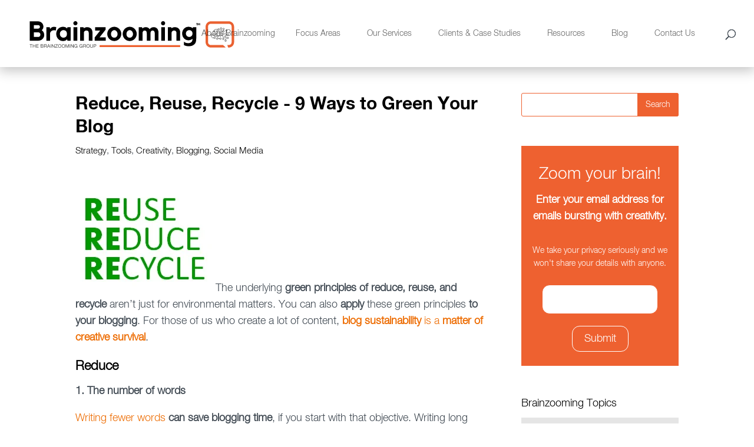

--- FILE ---
content_type: text/html; charset=UTF-8
request_url: https://www.brainzooming.com/blog/reduce-reuse-recycle-9-ways-to-green-your-blog
body_size: 12638
content:
<!doctype html><html lang="en"><head>
        <meta charset="utf-8">
        <title>Reduce, Reuse, Recycle - 9 Ways to Green Your Blog</title>
        <link rel="shortcut icon" href="https://www.brainzooming.com/hubfs/Brainzooming_November2018/Images/brainzoomingfav.png">
        <meta name="description" content="Reduce, Reuse, Recycle - 9 Ways to Green Your Blog">
       
        
  <link type="text/css" rel="stylesheet" href="https://www.brainzooming.com/hubfs/hub_generated/template_assets/1/68638051400/1742697060103/template__blog.min.css">

        
        
        <meta name="viewport" content="width=device-width, initial-scale=1">

    <script src="/hs/hsstatic/jquery-libs/static-1.1/jquery/jquery-1.7.1.js"></script>
<script>hsjQuery = window['jQuery'];</script>
    <meta property="og:description" content="Reduce, Reuse, Recycle - 9 Ways to Green Your Blog">
    <meta property="og:title" content="Reduce, Reuse, Recycle - 9 Ways to Green Your Blog">
    <meta name="twitter:description" content="Reduce, Reuse, Recycle - 9 Ways to Green Your Blog">
    <meta name="twitter:title" content="Reduce, Reuse, Recycle - 9 Ways to Green Your Blog">

    

    
  <script id="hs-search-input__valid-content-types" type="application/json">
    [
      
        "SITE_PAGE",
      
        "LANDING_PAGE",
      
        "BLOG_POST",
      
        "LISTING_PAGE",
      
        "KNOWLEDGE_ARTICLE",
      
        "HS_CASE_STUDY"
      
    ]
  </script>

    <style>
a.cta_button{-moz-box-sizing:content-box !important;-webkit-box-sizing:content-box !important;box-sizing:content-box !important;vertical-align:middle}.hs-breadcrumb-menu{list-style-type:none;margin:0px 0px 0px 0px;padding:0px 0px 0px 0px}.hs-breadcrumb-menu-item{float:left;padding:10px 0px 10px 10px}.hs-breadcrumb-menu-divider:before{content:'›';padding-left:10px}.hs-featured-image-link{border:0}.hs-featured-image{float:right;margin:0 0 20px 20px;max-width:50%}@media (max-width: 568px){.hs-featured-image{float:none;margin:0;width:100%;max-width:100%}}.hs-screen-reader-text{clip:rect(1px, 1px, 1px, 1px);height:1px;overflow:hidden;position:absolute !important;width:1px}
</style>

<link rel="stylesheet" href="https://www.brainzooming.com/hubfs/hub_generated/template_assets/1/68638051411/1742697055910/template_main.min.css">
<link rel="stylesheet" href="https://www.brainzooming.com/hubfs/hub_generated/template_assets/1/68638051401/1742697056546/template_theme-overrides.min.css">
<link rel="stylesheet" href="https://7052064.fs1.hubspotusercontent-na1.net/hubfs/7052064/hub_generated/module_assets/1/-2712622/1767723343102/module_search_input.min.css">
<link rel="stylesheet" href="https://www.brainzooming.com/hubfs/hub_generated/module_assets/1/68647736127/1742775636948/module_Site_search.min.css">
<link rel="stylesheet" href="https://www.brainzooming.com/hubfs/hub_generated/module_assets/1/68662748769/1742775642445/module_Sidebar.min.css">
<link rel="stylesheet" href="https://www.brainzooming.com/hubfs/hub_generated/module_assets/1/68638318758/1742775636001/module_footer-social.min.css">
    <script type="application/ld+json">
{
  "mainEntityOfPage" : {
    "@type" : "WebPage",
    "@id" : "https://www.brainzooming.com/blog/reduce-reuse-recycle-9-ways-to-green-your-blog"
  },
  "author" : {
    "name" : "Mike Brown",
    "url" : "https://www.brainzooming.com/blog/author/mike-brown",
    "@type" : "Person"
  },
  "headline" : "Reduce, Reuse, Recycle - 9 Ways to Green Your Blog",
  "datePublished" : "2011-06-09T09:50:13.000Z",
  "dateModified" : "2022-05-25T14:20:37.618Z",
  "publisher" : {
    "name" : "The Brainzooming Group",
    "logo" : {
      "url" : "https://cdn2.hubspot.net/hubfs/462042/Brainzooming_November2018/Images/BZ_GrpLOGO_012_RGB_80.png",
      "@type" : "ImageObject"
    },
    "@type" : "Organization"
  },
  "@context" : "https://schema.org",
  "@type" : "BlogPosting",
  "image" : [ "https://462042.fs1.hubspotusercontent-na1.net/hubfs/462042/Imported_Blog_Media/reduce-reuse-recycle-blog-May-25-2022-01-56-48-67-PM.jpg" ]
}
</script>


    
<!--  Added by GoogleAnalytics integration -->
<script>
var _hsp = window._hsp = window._hsp || [];
_hsp.push(['addPrivacyConsentListener', function(consent) { if (consent.allowed || (consent.categories && consent.categories.analytics)) {
  (function(i,s,o,g,r,a,m){i['GoogleAnalyticsObject']=r;i[r]=i[r]||function(){
  (i[r].q=i[r].q||[]).push(arguments)},i[r].l=1*new Date();a=s.createElement(o),
  m=s.getElementsByTagName(o)[0];a.async=1;a.src=g;m.parentNode.insertBefore(a,m)
})(window,document,'script','//www.google-analytics.com/analytics.js','ga');
  ga('create','UA-3168846-9','auto');
  ga('send','pageview');
}}]);
</script>

<!-- /Added by GoogleAnalytics integration -->

<!--  Added by GoogleAnalytics4 integration -->
<script>
var _hsp = window._hsp = window._hsp || [];
window.dataLayer = window.dataLayer || [];
function gtag(){dataLayer.push(arguments);}

var useGoogleConsentModeV2 = true;
var waitForUpdateMillis = 1000;


if (!window._hsGoogleConsentRunOnce) {
  window._hsGoogleConsentRunOnce = true;

  gtag('consent', 'default', {
    'ad_storage': 'denied',
    'analytics_storage': 'denied',
    'ad_user_data': 'denied',
    'ad_personalization': 'denied',
    'wait_for_update': waitForUpdateMillis
  });

  if (useGoogleConsentModeV2) {
    _hsp.push(['useGoogleConsentModeV2'])
  } else {
    _hsp.push(['addPrivacyConsentListener', function(consent){
      var hasAnalyticsConsent = consent && (consent.allowed || (consent.categories && consent.categories.analytics));
      var hasAdsConsent = consent && (consent.allowed || (consent.categories && consent.categories.advertisement));

      gtag('consent', 'update', {
        'ad_storage': hasAdsConsent ? 'granted' : 'denied',
        'analytics_storage': hasAnalyticsConsent ? 'granted' : 'denied',
        'ad_user_data': hasAdsConsent ? 'granted' : 'denied',
        'ad_personalization': hasAdsConsent ? 'granted' : 'denied'
      });
    }]);
  }
}

gtag('js', new Date());
gtag('set', 'developer_id.dZTQ1Zm', true);
gtag('config', 'G-D8JTT9Y7S5');
</script>
<script async src="https://www.googletagmanager.com/gtag/js?id=G-D8JTT9Y7S5"></script>

<!-- /Added by GoogleAnalytics4 integration -->



<!-- Hotjar Tracking Code for brainzooming.com -->
<script>
    (function(h,o,t,j,a,r){
        h.hj=h.hj||function(){(h.hj.q=h.hj.q||[]).push(arguments)};
        h._hjSettings={hjid:1602924,hjsv:6};
        a=o.getElementsByTagName('head')[0];
        r=o.createElement('script');r.async=1;
        r.src=t+h._hjSettings.hjid+j+h._hjSettings.hjsv;
        a.appendChild(r);
    })(window,document,'https://static.hotjar.com/c/hotjar-','.js?sv=');
</script>
<link rel="amphtml" href="https://www.brainzooming.com/blog/reduce-reuse-recycle-9-ways-to-green-your-blog?hs_amp=true">

<meta property="og:image" content="https://www.brainzooming.com/hubfs/Imported_Blog_Media/reduce-reuse-recycle-blog-May-25-2022-01-56-48-67-PM.jpg">
<meta property="og:image:width" content="238">
<meta property="og:image:height" content="176">

<meta name="twitter:image" content="https://www.brainzooming.com/hubfs/Imported_Blog_Media/reduce-reuse-recycle-blog-May-25-2022-01-56-48-67-PM.jpg">


<meta property="og:url" content="https://www.brainzooming.com/blog/reduce-reuse-recycle-9-ways-to-green-your-blog">
<meta name="twitter:card" content="summary">

<link rel="canonical" href="https://www.brainzooming.com/blog/reduce-reuse-recycle-9-ways-to-green-your-blog">

<meta property="og:type" content="article">
<link rel="alternate" type="application/rss+xml" href="https://www.brainzooming.com/blog/rss.xml">
<meta name="twitter:domain" content="www.brainzooming.com">
<script src="//platform.linkedin.com/in.js" type="text/javascript">
    lang: en_US
</script>

<meta http-equiv="content-language" content="en">






    <meta name="generator" content="HubSpot"></head>
    <body>
        <div class="body-wrapper   hs-content-id-74500454231 hs-blog-post hs-content-path-blog-reduce-reuse-recycle-9-ways-to-green-your-blo hs-content-name-reduce-reuse-recycle-9-ways-to-green-your-blog hs-blog-name-blog hs-blog-id-69080264560">
            
<div class="custom_blog_post_page">
  <div data-global-resource-path="Brainzooming_March2022/templates/partials/header.html"><div class="main_header_wrap">
    <header class="main_header et_menu_container">
        <div class="header_container clearfix">
            <div class="header_container_in">
                <div class="header_logo">
                    <div id="hs_cos_wrapper_header_logo" class="hs_cos_wrapper hs_cos_wrapper_widget hs_cos_wrapper_type_module widget-type-logo" style="" data-hs-cos-general-type="widget" data-hs-cos-type="module">
  






















  
  <span id="hs_cos_wrapper_header_logo_hs_logo_widget" class="hs_cos_wrapper hs_cos_wrapper_widget hs_cos_wrapper_type_logo" style="" data-hs-cos-general-type="widget" data-hs-cos-type="logo"><a href="/" id="hs-link-header_logo_hs_logo_widget" style="border-width:0px;border:0px;"><img src="https://www.brainzooming.com/hubfs/raw_assets/public/Brainzooming_March2022/images/BZ_GrpLOGO_012_RGB_hiResVector1-01.svg" class="hs-image-widget " height="80" style="height: auto;width:381px;border-width:0px;border:0px;" width="381" alt="logo" title="logo"></a></span>
</div>
                </div>
                <div class="et-top-navigation">
                    <div class="top-menu-nav">
                        <div id="hs_cos_wrapper_navigation-primary" class="hs_cos_wrapper hs_cos_wrapper_widget hs_cos_wrapper_type_module" style="" data-hs-cos-general-type="widget" data-hs-cos-type="module">





























<nav aria-label="Main menu" class="navigation-primary">
  
  
  <ul class="submenu level-1">
    
      
  <li class="has-submenu menu-item hs-skip-lang-url-rewrite">
    <a href="https://www.brainzooming.com/about-brainzooming" class="menu-link">About Brainzooming</a>

    
      <label class="menu-arrow" for="About Brainzooming">
        <span class="menu-arrow-bg"></span>
      </label>
      
  
  <ul class="submenu level-2">
    
      
  <li class="no-submenu menu-item hs-skip-lang-url-rewrite">
    <a href="https://www.brainzooming.com/team" class="menu-link">Our Team</a>

    
  </li>

    
      
  <li class="no-submenu menu-item hs-skip-lang-url-rewrite">
    <a href="https://www.brainzooming.com/the-brainzooming-method" class="menu-link">The Brainzooming Method</a>

    
  </li>

    
      
  <li class="no-submenu menu-item hs-skip-lang-url-rewrite">
    <a href="https://www.brainzooming.com/the-brainzooming-foundation" class="menu-link">Our Foundation</a>

    
  </li>

    
  </ul>

    
  </li>

    
      
  <li class="has-submenu menu-item hs-skip-lang-url-rewrite">
    <a href="https://www.brainzooming.com/focus-areas" class="menu-link">Focus Areas</a>

    
      <label class="menu-arrow" for="Focus Areas">
        <span class="menu-arrow-bg"></span>
      </label>
      
  
  <ul class="submenu level-2">
    
      
  <li class="no-submenu menu-item hs-skip-lang-url-rewrite">
    <a href="https://www.brainzooming.com/strategicplanning" class="menu-link">Strategic Planning and Organizational Transformation</a>

    
  </li>

    
      
  <li class="no-submenu menu-item hs-skip-lang-url-rewrite">
    <a href="https://www.brainzooming.com/innovation-strategy/" class="menu-link">Innovation Strategy and Culture</a>

    
  </li>

    
      
  <li class="no-submenu menu-item hs-skip-lang-url-rewrite">
    <a href="https://www.brainzooming.com/customerexperience" class="menu-link">Branding and Customer Experience</a>

    
  </li>

    
      
  <li class="no-submenu menu-item hs-skip-lang-url-rewrite">
    <a href="https://www.brainzooming.com/creative-leadership" class="menu-link">Creative Leadership</a>

    
  </li>

    
      
  <li class="no-submenu menu-item hs-skip-lang-url-rewrite">
    <a href="https://www.brainzooming.com/keynotes-and-workshops" class="menu-link">Keynotes and Workshops</a>

    
  </li>

    
  </ul>

    
  </li>

    
      
  <li class="has-submenu menu-item hs-skip-lang-url-rewrite">
    <a href="https://www.brainzooming.com/services" class="menu-link">Our Services</a>

    
      <label class="menu-arrow" for="Our Services">
        <span class="menu-arrow-bg"></span>
      </label>
      
  
  <ul class="submenu level-2">
    
      
  <li class="no-submenu menu-item hs-skip-lang-url-rewrite">
    <a href="https://www.brainzooming.com/customized-brainzooming-engagements" class="menu-link">Custom Engagements</a>

    
  </li>

    
      
  <li class="has-submenu menu-item hs-skip-lang-url-rewrite">
    <a href="https://www.brainzooming.com/blast" class="menu-link">Blast! Online Collaboration</a>

    
      <label class="menu-arrow" for="Blast! Online Collaboration">
        <span class="menu-arrow-bg"></span>
      </label>
      
  
  <ul class="submenu level-3">
    
      
  <li class="no-submenu menu-item hs-skip-lang-url-rewrite">
    <a href="https://www.brainzooming.com/blast-rtl" class="menu-link">Ready-to-Launch Blast!</a>

    
  </li>

    
      
  <li class="no-submenu menu-item hs-skip-lang-url-rewrite">
    <a href="https://www.brainzooming.com/customized-blast" class="menu-link">Custom Blast!</a>

    
  </li>

    
  </ul>

    
  </li>

    
      
  <li class="no-submenu menu-item hs-skip-lang-url-rewrite">
    <a href="https://www.brainzooming.com/resources" class="menu-link">Digital Resources and Tools</a>

    
  </li>

    
      
  <li class="no-submenu menu-item hs-skip-lang-url-rewrite">
    <a href="https://www.brainzooming.com/keynotes-and-workshops" class="menu-link">Keynotes and Training Programs</a>

    
  </li>

    
  </ul>

    
  </li>

    
      
  <li class="has-submenu menu-item hs-skip-lang-url-rewrite">
    <a href="https://www.brainzooming.com/clients" class="menu-link">Clients &amp; Case Studies</a>

    
      <label class="menu-arrow" for="Clients &amp; Case Studies">
        <span class="menu-arrow-bg"></span>
      </label>
      
  
  <ul class="submenu level-2">
    
      
  <li class="no-submenu menu-item hs-skip-lang-url-rewrite">
    <a href="https://www.brainzooming.com/who-you-are/our-clients/" class="menu-link">Our Clients</a>

    
  </li>

    
      
  <li class="no-submenu menu-item hs-skip-lang-url-rewrite">
    <a href="https://www.brainzooming.com/clientcollaboration" class="menu-link">Collaborating with Clients</a>

    
  </li>

    
      
  <li class="no-submenu menu-item hs-skip-lang-url-rewrite">
    <a href="https://www.brainzooming.com/who-we-are/client-case-studies/" class="menu-link">Client Case Studies</a>

    
  </li>

    
      
  <li class="no-submenu menu-item hs-skip-lang-url-rewrite">
    <a href="https://www.brainzooming.com/testimonials" class="menu-link">Testimonials</a>

    
  </li>

    
  </ul>

    
  </li>

    
      
  <li class="has-submenu menu-item hs-skip-lang-url-rewrite">
    <a href="https://www.brainzooming.com/resources" class="menu-link">Resources</a>

    
      <label class="menu-arrow" for="Resources">
        <span class="menu-arrow-bg"></span>
      </label>
      
  
  <ul class="submenu level-2">
    
      
  <li class="no-submenu menu-item hs-skip-lang-url-rewrite">
    <a href="https://www.brainzooming.com/resources/tools/" class="menu-link">Tools</a>

    
  </li>

    
      
  <li class="no-submenu menu-item hs-skip-lang-url-rewrite">
    <a href="https://www.brainzooming.com/ideamagnets" class="menu-link">Idea Magnets</a>

    
  </li>

    
  </ul>

    
  </li>

    
      
  <li class="no-submenu menu-item hs-skip-lang-url-rewrite">
    <a href="https://www.brainzooming.com/blog" class="menu-link">Blog</a>

    
  </li>

    
      
  <li class="no-submenu menu-item hs-skip-lang-url-rewrite">
    <a href="https://www.brainzooming.com/contact-us" class="menu-link">Contact Us</a>

    
  </li>

    
  </ul>

</nav></div>
                    </div>
                    <div class="et_top_search">
                        <span class="et_search_icon"></span>
                    </div>
                    <div class="et_mobile_nav_menu">
                        <span class="mobile_menu_bar mobile_menu_bar_toggle"></span>
                        <div class="mobile-menu-nav">
                            <div id="hs_cos_wrapper_mobile-navigation-primary" class="hs_cos_wrapper hs_cos_wrapper_widget hs_cos_wrapper_type_module" style="" data-hs-cos-general-type="widget" data-hs-cos-type="module">





























<nav aria-label="Main menu" class="navigation-primary">
  
  
  <ul class="submenu level-1">
    
      
  <li class="has-submenu menu-item hs-skip-lang-url-rewrite">
    <a href="https://www.brainzooming.com/about-brainzooming" class="menu-link">About Brainzooming</a>

    
      <label class="menu-arrow" for="About Brainzooming">
        <span class="menu-arrow-bg"></span>
      </label>
      
  
  <ul class="submenu level-2">
    
      
  <li class="no-submenu menu-item hs-skip-lang-url-rewrite">
    <a href="https://www.brainzooming.com/team" class="menu-link">Our Team</a>

    
  </li>

    
      
  <li class="no-submenu menu-item hs-skip-lang-url-rewrite">
    <a href="https://www.brainzooming.com/the-brainzooming-method" class="menu-link">The Brainzooming Method</a>

    
  </li>

    
      
  <li class="no-submenu menu-item hs-skip-lang-url-rewrite">
    <a href="https://www.brainzooming.com/the-brainzooming-foundation" class="menu-link">Our Foundation</a>

    
  </li>

    
  </ul>

    
  </li>

    
      
  <li class="has-submenu menu-item hs-skip-lang-url-rewrite">
    <a href="https://www.brainzooming.com/focus-areas" class="menu-link">Focus Areas</a>

    
      <label class="menu-arrow" for="Focus Areas">
        <span class="menu-arrow-bg"></span>
      </label>
      
  
  <ul class="submenu level-2">
    
      
  <li class="no-submenu menu-item hs-skip-lang-url-rewrite">
    <a href="https://www.brainzooming.com/strategicplanning" class="menu-link">Strategic Planning and Organizational Transformation</a>

    
  </li>

    
      
  <li class="no-submenu menu-item hs-skip-lang-url-rewrite">
    <a href="https://www.brainzooming.com/innovation-strategy/" class="menu-link">Innovation Strategy and Culture</a>

    
  </li>

    
      
  <li class="no-submenu menu-item hs-skip-lang-url-rewrite">
    <a href="https://www.brainzooming.com/customerexperience" class="menu-link">Branding and Customer Experience</a>

    
  </li>

    
      
  <li class="no-submenu menu-item hs-skip-lang-url-rewrite">
    <a href="https://www.brainzooming.com/creative-leadership" class="menu-link">Creative Leadership</a>

    
  </li>

    
      
  <li class="no-submenu menu-item hs-skip-lang-url-rewrite">
    <a href="https://www.brainzooming.com/keynotes-and-workshops" class="menu-link">Keynotes and Workshops</a>

    
  </li>

    
  </ul>

    
  </li>

    
      
  <li class="has-submenu menu-item hs-skip-lang-url-rewrite">
    <a href="https://www.brainzooming.com/services" class="menu-link">Our Services</a>

    
      <label class="menu-arrow" for="Our Services">
        <span class="menu-arrow-bg"></span>
      </label>
      
  
  <ul class="submenu level-2">
    
      
  <li class="no-submenu menu-item hs-skip-lang-url-rewrite">
    <a href="https://www.brainzooming.com/customized-brainzooming-engagements" class="menu-link">Custom Engagements</a>

    
  </li>

    
      
  <li class="has-submenu menu-item hs-skip-lang-url-rewrite">
    <a href="https://www.brainzooming.com/blast" class="menu-link">Blast! Online Collaboration</a>

    
      <label class="menu-arrow" for="Blast! Online Collaboration">
        <span class="menu-arrow-bg"></span>
      </label>
      
  
  <ul class="submenu level-3">
    
      
  <li class="no-submenu menu-item hs-skip-lang-url-rewrite">
    <a href="https://www.brainzooming.com/blast-rtl" class="menu-link">Ready-to-Launch Blast!</a>

    
  </li>

    
      
  <li class="no-submenu menu-item hs-skip-lang-url-rewrite">
    <a href="https://www.brainzooming.com/customized-blast" class="menu-link">Custom Blast!</a>

    
  </li>

    
  </ul>

    
  </li>

    
      
  <li class="no-submenu menu-item hs-skip-lang-url-rewrite">
    <a href="https://www.brainzooming.com/resources" class="menu-link">Digital Resources and Tools</a>

    
  </li>

    
      
  <li class="no-submenu menu-item hs-skip-lang-url-rewrite">
    <a href="https://www.brainzooming.com/keynotes-and-workshops" class="menu-link">Keynotes and Training Programs</a>

    
  </li>

    
  </ul>

    
  </li>

    
      
  <li class="has-submenu menu-item hs-skip-lang-url-rewrite">
    <a href="https://www.brainzooming.com/clients" class="menu-link">Clients &amp; Case Studies</a>

    
      <label class="menu-arrow" for="Clients &amp; Case Studies">
        <span class="menu-arrow-bg"></span>
      </label>
      
  
  <ul class="submenu level-2">
    
      
  <li class="no-submenu menu-item hs-skip-lang-url-rewrite">
    <a href="https://www.brainzooming.com/who-you-are/our-clients/" class="menu-link">Our Clients</a>

    
  </li>

    
      
  <li class="no-submenu menu-item hs-skip-lang-url-rewrite">
    <a href="https://www.brainzooming.com/clientcollaboration" class="menu-link">Collaborating with Clients</a>

    
  </li>

    
      
  <li class="no-submenu menu-item hs-skip-lang-url-rewrite">
    <a href="https://www.brainzooming.com/who-we-are/client-case-studies/" class="menu-link">Client Case Studies</a>

    
  </li>

    
      
  <li class="no-submenu menu-item hs-skip-lang-url-rewrite">
    <a href="https://www.brainzooming.com/testimonials" class="menu-link">Testimonials</a>

    
  </li>

    
  </ul>

    
  </li>

    
      
  <li class="has-submenu menu-item hs-skip-lang-url-rewrite">
    <a href="https://www.brainzooming.com/resources" class="menu-link">Resources</a>

    
      <label class="menu-arrow" for="Resources">
        <span class="menu-arrow-bg"></span>
      </label>
      
  
  <ul class="submenu level-2">
    
      
  <li class="no-submenu menu-item hs-skip-lang-url-rewrite">
    <a href="https://www.brainzooming.com/resources/tools/" class="menu-link">Tools</a>

    
  </li>

    
      
  <li class="no-submenu menu-item hs-skip-lang-url-rewrite">
    <a href="https://www.brainzooming.com/ideamagnets" class="menu-link">Idea Magnets</a>

    
  </li>

    
  </ul>

    
  </li>

    
      
  <li class="no-submenu menu-item hs-skip-lang-url-rewrite">
    <a href="https://www.brainzooming.com/blog" class="menu-link">Blog</a>

    
  </li>

    
      
  <li class="no-submenu menu-item hs-skip-lang-url-rewrite">
    <a href="https://www.brainzooming.com/contact-us" class="menu-link">Contact Us</a>

    
  </li>

    
  </ul>

</nav></div>
                        </div>
                    </div>
                </div>
            </div>
        </div>
        <div class="et_search_outer">
            <div class="header_container clearfix et_search_form_container">
                <div class="header_container_in">
                    <div id="hs_cos_wrapper_site_search" class="hs_cos_wrapper hs_cos_wrapper_widget hs_cos_wrapper_type_module" style="" data-hs-cos-general-type="widget" data-hs-cos-type="module">




  








<div class="hs-search-field">

    <div class="hs-search-field__bar">
      <form data-hs-do-not-collect="true" action="/hs-search-results">
        
        <input type="text" class="hs-search-field__input" name="term" autocomplete="off" aria-label="Search" placeholder="Search …">

        
          
            <input type="hidden" name="type" value="SITE_PAGE">
          
        
          
        
          
            <input type="hidden" name="type" value="BLOG_POST">
          
        
          
        
          
        
          
        

        
      </form>
    </div>
    <ul class="hs-search-field__suggestions"></ul>
</div></div>
                    <span class="et_close_search_field"></span>
                </div>
            </div>
        </div>
    </header>
</div></div>


            

<main id="main-content" class="body-container-wrapper">
  <div class="body-container body-container--blog-post">
    
   
    <div class="border_bottom wow fadeInLeft" style="background-color: #ee6130;"></div>
    <div class="ct_cws_cnt_info">

      <div class="page-center">
        <div class="ct_row clearfix">
          <div class="cws_col cws_col_left">
           
            
            <article class="ft_blog_post">
              
              <div class="et_post_meta_wrapper">
                <h1 class="entry-title"><span id="hs_cos_wrapper_name" class="hs_cos_wrapper hs_cos_wrapper_meta_field hs_cos_wrapper_type_text" style="" data-hs-cos-general-type="meta_field" data-hs-cos-type="text">Reduce, Reuse, Recycle - 9 Ways to Green Your Blog</span></h1>
                
                  <p class="post-meta">
                    
                      <a href="https://www.brainzooming.com/blog/tag/strategy" rel="tag">Strategy</a>,
                    
                      <a href="https://www.brainzooming.com/blog/tag/tools" rel="tag">Tools</a>,
                    
                      <a href="https://www.brainzooming.com/blog/tag/creativity" rel="tag">Creativity</a>,
                    
                      <a href="https://www.brainzooming.com/blog/tag/blogging" rel="tag">Blogging</a>,
                    
                      <a href="https://www.brainzooming.com/blog/tag/social-media" rel="tag">Social media</a>
                    
                  </p>
                
              </div>
              <div class="entry-content">
                <span id="hs_cos_wrapper_post_body" class="hs_cos_wrapper hs_cos_wrapper_meta_field hs_cos_wrapper_type_rich_text" style="" data-hs-cos-general-type="meta_field" data-hs-cos-type="rich_text"><p><a href="https://www.brainzooming.com/hubfs/Imported_Blog_Media/reduce-reuse-recycle-blog-May-25-2022-01-56-48-67-PM.jpg"><img class="alignright size-full wp-image-7996" title="reduce-reuse-recycle-blog" src="https://www.brainzooming.com/hs-fs/hubfs/Imported_Blog_Media/reduce-reuse-recycle-blog-May-25-2022-01-56-48-67-PM.jpg?width=238&amp;height=176&amp;name=reduce-reuse-recycle-blog-May-25-2022-01-56-48-67-PM.jpg" alt="" width="238" height="176" srcset="https://www.brainzooming.com/hs-fs/hubfs/Imported_Blog_Media/reduce-reuse-recycle-blog-May-25-2022-01-56-48-67-PM.jpg?width=119&amp;height=88&amp;name=reduce-reuse-recycle-blog-May-25-2022-01-56-48-67-PM.jpg 119w, https://www.brainzooming.com/hs-fs/hubfs/Imported_Blog_Media/reduce-reuse-recycle-blog-May-25-2022-01-56-48-67-PM.jpg?width=238&amp;height=176&amp;name=reduce-reuse-recycle-blog-May-25-2022-01-56-48-67-PM.jpg 238w, https://www.brainzooming.com/hs-fs/hubfs/Imported_Blog_Media/reduce-reuse-recycle-blog-May-25-2022-01-56-48-67-PM.jpg?width=357&amp;height=264&amp;name=reduce-reuse-recycle-blog-May-25-2022-01-56-48-67-PM.jpg 357w, https://www.brainzooming.com/hs-fs/hubfs/Imported_Blog_Media/reduce-reuse-recycle-blog-May-25-2022-01-56-48-67-PM.jpg?width=476&amp;height=352&amp;name=reduce-reuse-recycle-blog-May-25-2022-01-56-48-67-PM.jpg 476w, https://www.brainzooming.com/hs-fs/hubfs/Imported_Blog_Media/reduce-reuse-recycle-blog-May-25-2022-01-56-48-67-PM.jpg?width=595&amp;height=440&amp;name=reduce-reuse-recycle-blog-May-25-2022-01-56-48-67-PM.jpg 595w, https://www.brainzooming.com/hs-fs/hubfs/Imported_Blog_Media/reduce-reuse-recycle-blog-May-25-2022-01-56-48-67-PM.jpg?width=714&amp;height=528&amp;name=reduce-reuse-recycle-blog-May-25-2022-01-56-48-67-PM.jpg 714w" sizes="(max-width: 238px) 100vw, 238px"></a>The underlying<strong> green principles of reduce, reuse, and recycle</strong> aren’t just for environmental matters. You can also <strong>apply </strong>these green principles <strong>to your blogging</strong>. For those of us who create a lot of content, <a title="Blogging Challenges? Ideas for Tough Blogging Times" href="https://www.brainzooming.com/blogging-challenges-ideas-for-tough-blogging-times/6032/"><strong>blog sustainability</strong> is a <strong>matter of creative survival</strong></a>.</p> 
<!--more--><h3><strong>Reduce</strong></h3> 
<p><strong>1. The number of words</strong></p> 
<p><a title="In Praise of Short Blog Posts" href="https://www.brainzooming.com/in-praise-of-short-blog-posts/4548/">Writing fewer words</a> <strong>can save blogging time</strong>, if you start with that objective. Writing long posts and editing them to be short, however, can take a disproportionately long time. When you<strong> set out to write a shorter post </strong>(i.e. in the 100 – 200 word range), <strong>going in with a brief outline </strong>can make reducing words a real time saver.</p> 
<p><strong>2. Time spent writing</strong></p> 
<p><strong> </strong> Get a <a title="To My Kitchen Timer – “I Got You Babe”" href="https://www.brainzooming.com/to-my-kitchen-timer-%e2%80%9ci-got-you-babe%e2%80%9d/636/">kitchen timer</a>, and <strong>set a limit on how long you’ll spend writing</strong> a blog post. Forcing yourself to <strong>write for only 20 minutes</strong> on a single post gets you in great practice for writing quickly AND shortly.</p> 
<p><strong>3. Posting frequency</strong></p> 
<p>If you’re struggling with the posting schedule you have, consider <strong>reducing how often you post</strong>. You don’t HAVE to write every day. <strong>Pick a less frequent schedule</strong>, <strong>communicate it</strong> to your readers, and <strong>stay consistent</strong> with the new schedule as you enjoy your new free time.</p> 
<h3><strong>Reuse</strong></h3> 
<p><strong>4. Your links</strong></p> 
<p>Face it: not everybody is reading everything you’re posting. Plus (fingers crossed), you’re picking up new readers all the time. If you have major subject in your blog, <strong>link back to earlier pieces that expand on the points you’re making</strong> in a current post.</p> 
<p><strong>5. Popular posts</strong></p> 
<p>Look at your Google Analytics and <strong>see what readers have been reading the most</strong>. Create posts which <strong>highlight popular posts built around specific topic areas </strong>your readers enjoy.</p> 
<p><strong>6. Images</strong></p> 
<p>Just because you've used an image once doesn't mean it can't be used again. Get proficient on basic editing software – <strong>crop a picture to focus on specific, different elements</strong> within it. <strong>Add effects</strong> to it as a way to <strong>use an image for multiple posts</strong>.</p> 
<h3><strong>Recycle</strong></h3> 
<p><strong>7. Popular post themes</strong></p> 
<p><strong>Update popular topics</strong> or <strong>combine them into longer, more comprehensive articles</strong>. You could also build on comments readers shared and turn those into related posts.</p> 
<p><strong>8. List posts</strong></p> 
<p>List posts are often more about the list and less about the explanatory text associated with each item. <strong>Pull out a single item from a list post</strong> and <strong>expand it</strong> into a more fully-developed blog post.</p> 
<p><strong>9. Multiple posts</strong></p> 
<p><strong>Take multiple posts </strong>on a specific subject and <strong><a title="6 Social Media Metrics You Must Track" href="https://www.brainzooming.com/socialmediaroi/">aggregate them into an article</a> or <a title="Taking the NO Out of InNOvation Ebook" href="https://www.brainzooming.com/resources/ebooks/">ebook </a></strong>you can offer as a download on your blog.</p> 
<h3>How Creatively Green Is Your Blog?</h3> 
<p>Try these 9 ideas and you’ll be doing your part for blog sustainability. <strong>What other ways do you reduce, reuse, or recycle with your blog? </strong>– <a href="../category/social-media/about-brainzooming/mike-brown/"><em> </em><em>Mike Brown</em></a></p> 
<p><em><br> </em></p> 
<p><em> </em></p> 
<p><strong><em>The </em></strong><strong><em>Brainzooming Group</em></strong><strong><em> helps make smart organizations more successful by rapidly expanding their strategic options and creating innovative plans they can efficiently implement. Email us at </em><a href="mailto:brainzooming@gmail.com"><em>brainzooming@gmail.com</em></a><em> or call 816-509-5320 to learn how we can help your organization make a successful first step into social media.</em></strong></p></span>
              </div>
              
              
            
            
            
            

            
  
            
            <section class="blog-related-posts">
                <h2>You Might Also Like:</h2>
                <div class="blog-related-posts__list">
                  

                  <div class="expand_divi_related_post">
                    
                    <a href="https://www.brainzooming.com/blog/28-reasons-to-write-a-blog-post">
                      <img width="415" height="456" src="https://www.brainzooming.com/hs-fs/hubfs/Imported_Blog_Media/Why-Write-Blog-Post-300x2521-2.jpg?width=415&amp;height=456&amp;name=Why-Write-Blog-Post-300x2521-2.jpg" class="attachment-post-thumbnail size-post-thumbnail wp-post-image" alt="28 Reasons to Write a Blog Post" loading="lazy" srcset="https://www.brainzooming.com/hs-fs/hubfs/Imported_Blog_Media/Why-Write-Blog-Post-300x2521-2.jpg?width=208&amp;height=228&amp;name=Why-Write-Blog-Post-300x2521-2.jpg 208w, https://www.brainzooming.com/hs-fs/hubfs/Imported_Blog_Media/Why-Write-Blog-Post-300x2521-2.jpg?width=415&amp;height=456&amp;name=Why-Write-Blog-Post-300x2521-2.jpg 415w, https://www.brainzooming.com/hs-fs/hubfs/Imported_Blog_Media/Why-Write-Blog-Post-300x2521-2.jpg?width=623&amp;height=684&amp;name=Why-Write-Blog-Post-300x2521-2.jpg 623w, https://www.brainzooming.com/hs-fs/hubfs/Imported_Blog_Media/Why-Write-Blog-Post-300x2521-2.jpg?width=830&amp;height=912&amp;name=Why-Write-Blog-Post-300x2521-2.jpg 830w, https://www.brainzooming.com/hs-fs/hubfs/Imported_Blog_Media/Why-Write-Blog-Post-300x2521-2.jpg?width=1038&amp;height=1140&amp;name=Why-Write-Blog-Post-300x2521-2.jpg 1038w, https://www.brainzooming.com/hs-fs/hubfs/Imported_Blog_Media/Why-Write-Blog-Post-300x2521-2.jpg?width=1245&amp;height=1368&amp;name=Why-Write-Blog-Post-300x2521-2.jpg 1245w" sizes="(max-width: 415px) 100vw, 415px">
                    </a>
                    
                    <h4>
                      <a href="https://www.brainzooming.com/blog/28-reasons-to-write-a-blog-post">28 Reasons to Write a Blog Post</a>
                    </h4>
                  </div>

                  
            

  
            

                  <div class="expand_divi_related_post">
                    
                    <a href="https://www.brainzooming.com/blog/5-reasons-for-blog-writers-and-blog-readers-to-meet-in-real-life">
                      <img width="415" height="456" src="https://www.brainzooming.com/hs-fs/hubfs/Imported_Blog_Media/100703-Panera4Square-300x1821-2.jpg?width=415&amp;height=456&amp;name=100703-Panera4Square-300x1821-2.jpg" class="attachment-post-thumbnail size-post-thumbnail wp-post-image" alt="5 Strategic Reasons for Blog Writers and Blog Readers to Meet in Real Life" loading="lazy" srcset="https://www.brainzooming.com/hs-fs/hubfs/Imported_Blog_Media/100703-Panera4Square-300x1821-2.jpg?width=208&amp;height=228&amp;name=100703-Panera4Square-300x1821-2.jpg 208w, https://www.brainzooming.com/hs-fs/hubfs/Imported_Blog_Media/100703-Panera4Square-300x1821-2.jpg?width=415&amp;height=456&amp;name=100703-Panera4Square-300x1821-2.jpg 415w, https://www.brainzooming.com/hs-fs/hubfs/Imported_Blog_Media/100703-Panera4Square-300x1821-2.jpg?width=623&amp;height=684&amp;name=100703-Panera4Square-300x1821-2.jpg 623w, https://www.brainzooming.com/hs-fs/hubfs/Imported_Blog_Media/100703-Panera4Square-300x1821-2.jpg?width=830&amp;height=912&amp;name=100703-Panera4Square-300x1821-2.jpg 830w, https://www.brainzooming.com/hs-fs/hubfs/Imported_Blog_Media/100703-Panera4Square-300x1821-2.jpg?width=1038&amp;height=1140&amp;name=100703-Panera4Square-300x1821-2.jpg 1038w, https://www.brainzooming.com/hs-fs/hubfs/Imported_Blog_Media/100703-Panera4Square-300x1821-2.jpg?width=1245&amp;height=1368&amp;name=100703-Panera4Square-300x1821-2.jpg 1245w" sizes="(max-width: 415px) 100vw, 415px">
                    </a>
                    
                    <h4>
                      <a href="https://www.brainzooming.com/blog/5-reasons-for-blog-writers-and-blog-readers-to-meet-in-real-life">5 Strategic Reasons for Blog Writers and Blog Readers to Meet in Real Life</a>
                    </h4>
                  </div>

                  
            

  
            

                  <div class="expand_divi_related_post">
                    
                    <a href="https://www.brainzooming.com/blog/social-media-content-7-ways-to-repurpose-what-youve-written">
                      <img width="415" height="456" src="https://www.brainzooming.com/hs-fs/hubfs/Imported_Blog_Media/reduce-reuse-recycle-blog-May-25-2022-01-46-19-71-PM.jpg?width=415&amp;height=456&amp;name=reduce-reuse-recycle-blog-May-25-2022-01-46-19-71-PM.jpg" class="attachment-post-thumbnail size-post-thumbnail wp-post-image" alt="Social Media Content - 7 Ways to Repurpose What You’ve Written" loading="lazy" srcset="https://www.brainzooming.com/hs-fs/hubfs/Imported_Blog_Media/reduce-reuse-recycle-blog-May-25-2022-01-46-19-71-PM.jpg?width=208&amp;height=228&amp;name=reduce-reuse-recycle-blog-May-25-2022-01-46-19-71-PM.jpg 208w, https://www.brainzooming.com/hs-fs/hubfs/Imported_Blog_Media/reduce-reuse-recycle-blog-May-25-2022-01-46-19-71-PM.jpg?width=415&amp;height=456&amp;name=reduce-reuse-recycle-blog-May-25-2022-01-46-19-71-PM.jpg 415w, https://www.brainzooming.com/hs-fs/hubfs/Imported_Blog_Media/reduce-reuse-recycle-blog-May-25-2022-01-46-19-71-PM.jpg?width=623&amp;height=684&amp;name=reduce-reuse-recycle-blog-May-25-2022-01-46-19-71-PM.jpg 623w, https://www.brainzooming.com/hs-fs/hubfs/Imported_Blog_Media/reduce-reuse-recycle-blog-May-25-2022-01-46-19-71-PM.jpg?width=830&amp;height=912&amp;name=reduce-reuse-recycle-blog-May-25-2022-01-46-19-71-PM.jpg 830w, https://www.brainzooming.com/hs-fs/hubfs/Imported_Blog_Media/reduce-reuse-recycle-blog-May-25-2022-01-46-19-71-PM.jpg?width=1038&amp;height=1140&amp;name=reduce-reuse-recycle-blog-May-25-2022-01-46-19-71-PM.jpg 1038w, https://www.brainzooming.com/hs-fs/hubfs/Imported_Blog_Media/reduce-reuse-recycle-blog-May-25-2022-01-46-19-71-PM.jpg?width=1245&amp;height=1368&amp;name=reduce-reuse-recycle-blog-May-25-2022-01-46-19-71-PM.jpg 1245w" sizes="(max-width: 415px) 100vw, 415px">
                    </a>
                    
                    <h4>
                      <a href="https://www.brainzooming.com/blog/social-media-content-7-ways-to-repurpose-what-youve-written">Social Media Content - 7 Ways to Repurpose What You’ve Written</a>
                    </h4>
                  </div>

                  
                </div>
            </section>
            
            


            

            <div class="bz_post_date">
               <p>Date published:  06/09/11</p>
              
            </div>
              
           
            </article>   
            
            
          </div>
<div class="cws_col cws_col_right">
            <div class="error_ssearch">
              <div id="hs_cos_wrapper_site_search" class="hs_cos_wrapper hs_cos_wrapper_widget hs_cos_wrapper_type_module" style="" data-hs-cos-general-type="widget" data-hs-cos-type="module"><div class="ct_sidebar_site_search">
  
  <div class="sidebar_widget">
    <div class="ct_site_search">
      <div class="hs-search-field"> 
        <div class="hs-search-field__bar"> 
          <form action="/hs-search-results">
            
            <input type="text" class="hs-search-field__input" name="term" autocomplete="off" aria-label="Search" placeholder="">

            
            <input type="hidden" name="type" value="SITE_PAGE">
            
            
            
            <input type="hidden" name="type" value="BLOG_POST">
            <input type="hidden" name="type" value="LISTING_PAGE">
            
            

            
            <button aria-label="Search">Search</button>
            
          </form>
        </div>
        <ul class="hs-search-field__suggestions"></ul>
      </div>
    </div>
  </div>
  
</div></div>
            </div>
            <div class="error_ssidebar">
              <div id="hs_cos_wrapper_module_16727718253254" class="hs_cos_wrapper hs_cos_wrapper_widget hs_cos_wrapper_type_module widget-type-cta" style="" data-hs-cos-general-type="widget" data-hs-cos-type="module"><span id="hs_cos_wrapper_module_16727718253254_" class="hs_cos_wrapper hs_cos_wrapper_widget hs_cos_wrapper_type_cta" style="" data-hs-cos-general-type="widget" data-hs-cos-type="cta"></span></div>
              <div id="hs_cos_wrapper_sidebar" class="hs_cos_wrapper hs_cos_wrapper_widget hs_cos_wrapper_type_module" style="" data-hs-cos-general-type="widget" data-hs-cos-type="module"><div class="ct_sidebar_main_sec">
  <div class="sidebar_widget">
    <div class="ct_sidebar_form" style="background-color: rgba(238, 97, 48, 1.0);">
      <div class="form_wrap">
        
          <h2>Zoom your brain!</h2>
        
        
          <p>Enter your email address for emails bursting with creativity.</p>
        
        <div class="main_form">
          <span id="hs_cos_wrapper_sidebar_" class="hs_cos_wrapper hs_cos_wrapper_widget hs_cos_wrapper_type_form" style="" data-hs-cos-general-type="widget" data-hs-cos-type="form"><h3 id="hs_cos_wrapper_sidebar__title" class="hs_cos_wrapper form-title" data-hs-cos-general-type="widget_field" data-hs-cos-type="text"></h3>

<div id="hs_form_target_sidebar_"></div>









</span>
        </div>
      </div>
    </div>
  </div>
  <div class="sidebar_widget ct_category_filter">
    <div class="ct_bfilter_sec">
      <div class="sidebar-topic">
        <span id="hs_cos_wrapper_sidebar_posts_by_topic" class="hs_cos_wrapper hs_cos_wrapper_widget hs_cos_wrapper_type_post_filter" style="" data-hs-cos-general-type="widget" data-hs-cos-type="post_filter"><div class="block">
  <h3>Brainzooming Topics</h3>
  <div class="widget-module">
    <ul>
      
        <li>
          <a href="https://www.brainzooming.com/blog/tag/analysis">Analysis <span class="filter-link-count" dir="ltr">(89)</span></a>
        </li>
      
        <li>
          <a href="https://www.brainzooming.com/blog/tag/blogging">Blogging <span class="filter-link-count" dir="ltr">(244)</span></a>
        </li>
      
        <li>
          <a href="https://www.brainzooming.com/blog/tag/branding">Branding <span class="filter-link-count" dir="ltr">(421)</span></a>
        </li>
      
        <li>
          <a href="https://www.brainzooming.com/blog/tag/career">Career <span class="filter-link-count" dir="ltr">(361)</span></a>
        </li>
      
        <li>
          <a href="https://www.brainzooming.com/blog/tag/change-your-character">Change your character <span class="filter-link-count" dir="ltr">(32)</span></a>
        </li>
      
        <li>
          <a href="https://www.brainzooming.com/blog/tag/collaboration">Collaboration <span class="filter-link-count" dir="ltr">(953)</span></a>
        </li>
      
        <li>
          <a href="https://www.brainzooming.com/blog/tag/communication">Communication <span class="filter-link-count" dir="ltr">(661)</span></a>
        </li>
      
        <li>
          <a href="https://www.brainzooming.com/blog/tag/competitive-strategy">Competitive Strategy <span class="filter-link-count" dir="ltr">(121)</span></a>
        </li>
      
        <li>
          <a href="https://www.brainzooming.com/blog/tag/compilations">Compilations <span class="filter-link-count" dir="ltr">(116)</span></a>
        </li>
      
        <li>
          <a href="https://www.brainzooming.com/blog/tag/creative-quickie">Creative Quickies <span class="filter-link-count" dir="ltr">(56)</span></a>
        </li>
      
        <li>
          <a href="https://www.brainzooming.com/blog/tag/creativity">Creativity <span class="filter-link-count" dir="ltr">(1013)</span></a>
        </li>
      
        <li>
          <a href="https://www.brainzooming.com/blog/tag/diversity">Diversity <span class="filter-link-count" dir="ltr">(134)</span></a>
        </li>
      
        <li>
          <a href="https://www.brainzooming.com/blog/tag/ebook">Ebook <span class="filter-link-count" dir="ltr">(57)</span></a>
        </li>
      
        <li>
          <a href="https://www.brainzooming.com/blog/tag/events">Events <span class="filter-link-count" dir="ltr">(262)</span></a>
        </li>
      
        <li>
          <a href="https://www.brainzooming.com/blog/tag/facebook">Facebook <span class="filter-link-count" dir="ltr">(116)</span></a>
        </li>
      
        <li>
          <a href="https://www.brainzooming.com/blog/tag/fun-strategic-planning">Fun Strategic Planning <span class="filter-link-count" dir="ltr">(53)</span></a>
        </li>
      
        <li>
          <a href="https://www.brainzooming.com/blog/tag/google-fiber">Google Fiber <span class="filter-link-count" dir="ltr">(28)</span></a>
        </li>
      
        <li>
          <a href="https://www.brainzooming.com/blog/tag/guest-author">Guest author <span class="filter-link-count" dir="ltr">(199)</span></a>
        </li>
      
        <li>
          <a href="https://www.brainzooming.com/blog/tag/humor">Humor <span class="filter-link-count" dir="ltr">(114)</span></a>
        </li>
      
        <li>
          <a href="https://www.brainzooming.com/blog/tag/idea-magnets">Idea Magnets <span class="filter-link-count" dir="ltr">(132)</span></a>
        </li>
      
        <li>
          <a href="https://www.brainzooming.com/blog/tag/implementation">Implementation <span class="filter-link-count" dir="ltr">(999)</span></a>
        </li>
      
        <li>
          <a href="https://www.brainzooming.com/blog/tag/innovation">Innovation <span class="filter-link-count" dir="ltr">(972)</span></a>
        </li>
      
        <li>
          <a href="https://www.brainzooming.com/blog/tag/insights">Insights <span class="filter-link-count" dir="ltr">(335)</span></a>
        </li>
      
        <li>
          <a href="https://www.brainzooming.com/blog/tag/market-research">Market Research <span class="filter-link-count" dir="ltr">(83)</span></a>
        </li>
      
        <li>
          <a href="https://www.brainzooming.com/blog/tag/marketing">Marketing <span class="filter-link-count" dir="ltr">(378)</span></a>
        </li>
      
        <li>
          <a href="https://www.brainzooming.com/blog/tag/offered-without-comment">Offered Without Comment <span class="filter-link-count" dir="ltr">(33)</span></a>
        </li>
      
        <li>
          <a href="https://www.brainzooming.com/blog/tag/performance">Performance <span class="filter-link-count" dir="ltr">(1183)</span></a>
        </li>
      
        <li>
          <a href="https://www.brainzooming.com/blog/tag/social-media">Social media <span class="filter-link-count" dir="ltr">(416)</span></a>
        </li>
      
        <li>
          <a href="https://www.brainzooming.com/blog/tag/strategic-planning">Strategic Planning <span class="filter-link-count" dir="ltr">(326)</span></a>
        </li>
      
        <li>
          <a href="https://www.brainzooming.com/blog/tag/strategic-thinking">Strategic Thinking <span class="filter-link-count" dir="ltr">(1378)</span></a>
        </li>
      
        <li>
          <a href="https://www.brainzooming.com/blog/tag/strategy">Strategy <span class="filter-link-count" dir="ltr">(1112)</span></a>
        </li>
      
        <li>
          <a href="https://www.brainzooming.com/blog/tag/tools">Tools <span class="filter-link-count" dir="ltr">(1423)</span></a>
        </li>
      
        <li>
          <a href="https://www.brainzooming.com/blog/tag/tweets">Twitter <span class="filter-link-count" dir="ltr">(252)</span></a>
        </li>
      
        <li>
          <a href="https://www.brainzooming.com/blog/tag/video">Video <span class="filter-link-count" dir="ltr">(127)</span></a>
        </li>
      
    </ul>
    
  </div>
</div>
</span>
      </div>
    </div>
  </div>
  <div class="sidebar_widget ct_date_filter">
    <div class="ct_bfilter_sec">
      <div class="sidebar-date">
        <span id="hs_cos_wrapper_sidebar_post_filter" class="hs_cos_wrapper hs_cos_wrapper_widget hs_cos_wrapper_type_post_filter" style="" data-hs-cos-general-type="widget" data-hs-cos-type="post_filter"><div class="block">
  <h3>Archives</h3>
  <div class="widget-module">
    <ul>
      
        <li>
          <a href="https://www.brainzooming.com/blog/archive/2025/03">March 2025 <span class="filter-link-count" dir="ltr">(2)</span></a>
        </li>
      
        <li>
          <a href="https://www.brainzooming.com/blog/archive/2025/02">February 2025 <span class="filter-link-count" dir="ltr">(2)</span></a>
        </li>
      
        <li>
          <a href="https://www.brainzooming.com/blog/archive/2025/01">January 2025 <span class="filter-link-count" dir="ltr">(2)</span></a>
        </li>
      
        <li>
          <a href="https://www.brainzooming.com/blog/archive/2024/12">December 2024 <span class="filter-link-count" dir="ltr">(1)</span></a>
        </li>
      
        <li>
          <a href="https://www.brainzooming.com/blog/archive/2024/11">November 2024 <span class="filter-link-count" dir="ltr">(1)</span></a>
        </li>
      
        <li>
          <a href="https://www.brainzooming.com/blog/archive/2024/10">October 2024 <span class="filter-link-count" dir="ltr">(1)</span></a>
        </li>
      
        <li>
          <a href="https://www.brainzooming.com/blog/archive/2024/09">September 2024 <span class="filter-link-count" dir="ltr">(2)</span></a>
        </li>
      
        <li>
          <a href="https://www.brainzooming.com/blog/archive/2024/05">May 2024 <span class="filter-link-count" dir="ltr">(1)</span></a>
        </li>
      
        <li>
          <a href="https://www.brainzooming.com/blog/archive/2024/03">March 2024 <span class="filter-link-count" dir="ltr">(1)</span></a>
        </li>
      
        <li>
          <a href="https://www.brainzooming.com/blog/archive/2024/02">February 2024 <span class="filter-link-count" dir="ltr">(1)</span></a>
        </li>
      
        <li>
          <a href="https://www.brainzooming.com/blog/archive/2024/01">January 2024 <span class="filter-link-count" dir="ltr">(9)</span></a>
        </li>
      
        <li>
          <a href="https://www.brainzooming.com/blog/archive/2023/12">December 2023 <span class="filter-link-count" dir="ltr">(3)</span></a>
        </li>
      
        <li>
          <a href="https://www.brainzooming.com/blog/archive/2023/11">November 2023 <span class="filter-link-count" dir="ltr">(2)</span></a>
        </li>
      
        <li>
          <a href="https://www.brainzooming.com/blog/archive/2023/10">October 2023 <span class="filter-link-count" dir="ltr">(2)</span></a>
        </li>
      
        <li>
          <a href="https://www.brainzooming.com/blog/archive/2023/09">September 2023 <span class="filter-link-count" dir="ltr">(1)</span></a>
        </li>
      
        <li>
          <a href="https://www.brainzooming.com/blog/archive/2023/08">August 2023 <span class="filter-link-count" dir="ltr">(1)</span></a>
        </li>
      
        <li>
          <a href="https://www.brainzooming.com/blog/archive/2023/07">July 2023 <span class="filter-link-count" dir="ltr">(3)</span></a>
        </li>
      
        <li>
          <a href="https://www.brainzooming.com/blog/archive/2023/06">June 2023 <span class="filter-link-count" dir="ltr">(2)</span></a>
        </li>
      
        <li>
          <a href="https://www.brainzooming.com/blog/archive/2023/05">May 2023 <span class="filter-link-count" dir="ltr">(3)</span></a>
        </li>
      
        <li>
          <a href="https://www.brainzooming.com/blog/archive/2023/04">April 2023 <span class="filter-link-count" dir="ltr">(7)</span></a>
        </li>
      
        <li>
          <a href="https://www.brainzooming.com/blog/archive/2023/03">March 2023 <span class="filter-link-count" dir="ltr">(12)</span></a>
        </li>
      
        <li>
          <a href="https://www.brainzooming.com/blog/archive/2023/02">February 2023 <span class="filter-link-count" dir="ltr">(6)</span></a>
        </li>
      
        <li>
          <a href="https://www.brainzooming.com/blog/archive/2023/01">January 2023 <span class="filter-link-count" dir="ltr">(6)</span></a>
        </li>
      
        <li>
          <a href="https://www.brainzooming.com/blog/archive/2022/12">December 2022 <span class="filter-link-count" dir="ltr">(3)</span></a>
        </li>
      
        <li>
          <a href="https://www.brainzooming.com/blog/archive/2022/11">November 2022 <span class="filter-link-count" dir="ltr">(1)</span></a>
        </li>
      
        <li>
          <a href="https://www.brainzooming.com/blog/archive/2022/10">October 2022 <span class="filter-link-count" dir="ltr">(1)</span></a>
        </li>
      
        <li>
          <a href="https://www.brainzooming.com/blog/archive/2022/09">September 2022 <span class="filter-link-count" dir="ltr">(1)</span></a>
        </li>
      
        <li>
          <a href="https://www.brainzooming.com/blog/archive/2022/08">August 2022 <span class="filter-link-count" dir="ltr">(5)</span></a>
        </li>
      
        <li>
          <a href="https://www.brainzooming.com/blog/archive/2022/07">July 2022 <span class="filter-link-count" dir="ltr">(1)</span></a>
        </li>
      
        <li>
          <a href="https://www.brainzooming.com/blog/archive/2022/06">June 2022 <span class="filter-link-count" dir="ltr">(3)</span></a>
        </li>
      
        <li>
          <a href="https://www.brainzooming.com/blog/archive/2022/04">April 2022 <span class="filter-link-count" dir="ltr">(1)</span></a>
        </li>
      
        <li>
          <a href="https://www.brainzooming.com/blog/archive/2022/03">March 2022 <span class="filter-link-count" dir="ltr">(7)</span></a>
        </li>
      
        <li>
          <a href="https://www.brainzooming.com/blog/archive/2022/02">February 2022 <span class="filter-link-count" dir="ltr">(3)</span></a>
        </li>
      
        <li>
          <a href="https://www.brainzooming.com/blog/archive/2021/07">July 2021 <span class="filter-link-count" dir="ltr">(1)</span></a>
        </li>
      
        <li>
          <a href="https://www.brainzooming.com/blog/archive/2021/04">April 2021 <span class="filter-link-count" dir="ltr">(1)</span></a>
        </li>
      
        <li>
          <a href="https://www.brainzooming.com/blog/archive/2021/03">March 2021 <span class="filter-link-count" dir="ltr">(11)</span></a>
        </li>
      
        <li>
          <a href="https://www.brainzooming.com/blog/archive/2021/02">February 2021 <span class="filter-link-count" dir="ltr">(1)</span></a>
        </li>
      
        <li>
          <a href="https://www.brainzooming.com/blog/archive/2021/01">January 2021 <span class="filter-link-count" dir="ltr">(4)</span></a>
        </li>
      
        <li>
          <a href="https://www.brainzooming.com/blog/archive/2020/12">December 2020 <span class="filter-link-count" dir="ltr">(3)</span></a>
        </li>
      
        <li>
          <a href="https://www.brainzooming.com/blog/archive/2020/10">October 2020 <span class="filter-link-count" dir="ltr">(1)</span></a>
        </li>
      
        <li>
          <a href="https://www.brainzooming.com/blog/archive/2020/07">July 2020 <span class="filter-link-count" dir="ltr">(1)</span></a>
        </li>
      
        <li>
          <a href="https://www.brainzooming.com/blog/archive/2020/06">June 2020 <span class="filter-link-count" dir="ltr">(2)</span></a>
        </li>
      
        <li>
          <a href="https://www.brainzooming.com/blog/archive/2020/05">May 2020 <span class="filter-link-count" dir="ltr">(1)</span></a>
        </li>
      
        <li>
          <a href="https://www.brainzooming.com/blog/archive/2020/04">April 2020 <span class="filter-link-count" dir="ltr">(3)</span></a>
        </li>
      
        <li>
          <a href="https://www.brainzooming.com/blog/archive/2020/03">March 2020 <span class="filter-link-count" dir="ltr">(6)</span></a>
        </li>
      
        <li>
          <a href="https://www.brainzooming.com/blog/archive/2020/02">February 2020 <span class="filter-link-count" dir="ltr">(7)</span></a>
        </li>
      
        <li>
          <a href="https://www.brainzooming.com/blog/archive/2020/01">January 2020 <span class="filter-link-count" dir="ltr">(7)</span></a>
        </li>
      
        <li>
          <a href="https://www.brainzooming.com/blog/archive/2019/12">December 2019 <span class="filter-link-count" dir="ltr">(3)</span></a>
        </li>
      
        <li>
          <a href="https://www.brainzooming.com/blog/archive/2019/11">November 2019 <span class="filter-link-count" dir="ltr">(4)</span></a>
        </li>
      
        <li>
          <a href="https://www.brainzooming.com/blog/archive/2019/10">October 2019 <span class="filter-link-count" dir="ltr">(9)</span></a>
        </li>
      
        <li>
          <a href="https://www.brainzooming.com/blog/archive/2019/09">September 2019 <span class="filter-link-count" dir="ltr">(4)</span></a>
        </li>
      
        <li>
          <a href="https://www.brainzooming.com/blog/archive/2019/08">August 2019 <span class="filter-link-count" dir="ltr">(7)</span></a>
        </li>
      
        <li>
          <a href="https://www.brainzooming.com/blog/archive/2019/07">July 2019 <span class="filter-link-count" dir="ltr">(6)</span></a>
        </li>
      
        <li>
          <a href="https://www.brainzooming.com/blog/archive/2019/06">June 2019 <span class="filter-link-count" dir="ltr">(11)</span></a>
        </li>
      
        <li>
          <a href="https://www.brainzooming.com/blog/archive/2019/05">May 2019 <span class="filter-link-count" dir="ltr">(1)</span></a>
        </li>
      
        <li>
          <a href="https://www.brainzooming.com/blog/archive/2019/02">February 2019 <span class="filter-link-count" dir="ltr">(12)</span></a>
        </li>
      
        <li>
          <a href="https://www.brainzooming.com/blog/archive/2019/01">January 2019 <span class="filter-link-count" dir="ltr">(16)</span></a>
        </li>
      
        <li>
          <a href="https://www.brainzooming.com/blog/archive/2018/12">December 2018 <span class="filter-link-count" dir="ltr">(5)</span></a>
        </li>
      
        <li>
          <a href="https://www.brainzooming.com/blog/archive/2018/11">November 2018 <span class="filter-link-count" dir="ltr">(16)</span></a>
        </li>
      
        <li>
          <a href="https://www.brainzooming.com/blog/archive/2018/10">October 2018 <span class="filter-link-count" dir="ltr">(4)</span></a>
        </li>
      
        <li>
          <a href="https://www.brainzooming.com/blog/archive/2018/09">September 2018 <span class="filter-link-count" dir="ltr">(5)</span></a>
        </li>
      
        <li>
          <a href="https://www.brainzooming.com/blog/archive/2018/08">August 2018 <span class="filter-link-count" dir="ltr">(9)</span></a>
        </li>
      
        <li>
          <a href="https://www.brainzooming.com/blog/archive/2018/07">July 2018 <span class="filter-link-count" dir="ltr">(13)</span></a>
        </li>
      
        <li>
          <a href="https://www.brainzooming.com/blog/archive/2018/06">June 2018 <span class="filter-link-count" dir="ltr">(18)</span></a>
        </li>
      
        <li>
          <a href="https://www.brainzooming.com/blog/archive/2018/05">May 2018 <span class="filter-link-count" dir="ltr">(6)</span></a>
        </li>
      
        <li>
          <a href="https://www.brainzooming.com/blog/archive/2018/04">April 2018 <span class="filter-link-count" dir="ltr">(8)</span></a>
        </li>
      
        <li>
          <a href="https://www.brainzooming.com/blog/archive/2018/03">March 2018 <span class="filter-link-count" dir="ltr">(7)</span></a>
        </li>
      
        <li>
          <a href="https://www.brainzooming.com/blog/archive/2018/02">February 2018 <span class="filter-link-count" dir="ltr">(14)</span></a>
        </li>
      
        <li>
          <a href="https://www.brainzooming.com/blog/archive/2018/01">January 2018 <span class="filter-link-count" dir="ltr">(16)</span></a>
        </li>
      
        <li>
          <a href="https://www.brainzooming.com/blog/archive/2017/12">December 2017 <span class="filter-link-count" dir="ltr">(7)</span></a>
        </li>
      
        <li>
          <a href="https://www.brainzooming.com/blog/archive/2017/11">November 2017 <span class="filter-link-count" dir="ltr">(10)</span></a>
        </li>
      
        <li>
          <a href="https://www.brainzooming.com/blog/archive/2017/10">October 2017 <span class="filter-link-count" dir="ltr">(7)</span></a>
        </li>
      
        <li>
          <a href="https://www.brainzooming.com/blog/archive/2017/09">September 2017 <span class="filter-link-count" dir="ltr">(9)</span></a>
        </li>
      
        <li>
          <a href="https://www.brainzooming.com/blog/archive/2017/08">August 2017 <span class="filter-link-count" dir="ltr">(9)</span></a>
        </li>
      
        <li>
          <a href="https://www.brainzooming.com/blog/archive/2017/07">July 2017 <span class="filter-link-count" dir="ltr">(12)</span></a>
        </li>
      
        <li>
          <a href="https://www.brainzooming.com/blog/archive/2017/06">June 2017 <span class="filter-link-count" dir="ltr">(14)</span></a>
        </li>
      
        <li>
          <a href="https://www.brainzooming.com/blog/archive/2017/05">May 2017 <span class="filter-link-count" dir="ltr">(20)</span></a>
        </li>
      
        <li>
          <a href="https://www.brainzooming.com/blog/archive/2017/04">April 2017 <span class="filter-link-count" dir="ltr">(14)</span></a>
        </li>
      
        <li>
          <a href="https://www.brainzooming.com/blog/archive/2017/03">March 2017 <span class="filter-link-count" dir="ltr">(19)</span></a>
        </li>
      
        <li>
          <a href="https://www.brainzooming.com/blog/archive/2017/02">February 2017 <span class="filter-link-count" dir="ltr">(20)</span></a>
        </li>
      
        <li>
          <a href="https://www.brainzooming.com/blog/archive/2017/01">January 2017 <span class="filter-link-count" dir="ltr">(18)</span></a>
        </li>
      
        <li>
          <a href="https://www.brainzooming.com/blog/archive/2016/12">December 2016 <span class="filter-link-count" dir="ltr">(5)</span></a>
        </li>
      
        <li>
          <a href="https://www.brainzooming.com/blog/archive/2016/11">November 2016 <span class="filter-link-count" dir="ltr">(10)</span></a>
        </li>
      
        <li>
          <a href="https://www.brainzooming.com/blog/archive/2016/10">October 2016 <span class="filter-link-count" dir="ltr">(10)</span></a>
        </li>
      
        <li>
          <a href="https://www.brainzooming.com/blog/archive/2016/09">September 2016 <span class="filter-link-count" dir="ltr">(11)</span></a>
        </li>
      
        <li>
          <a href="https://www.brainzooming.com/blog/archive/2016/08">August 2016 <span class="filter-link-count" dir="ltr">(14)</span></a>
        </li>
      
        <li>
          <a href="https://www.brainzooming.com/blog/archive/2016/07">July 2016 <span class="filter-link-count" dir="ltr">(11)</span></a>
        </li>
      
        <li>
          <a href="https://www.brainzooming.com/blog/archive/2016/06">June 2016 <span class="filter-link-count" dir="ltr">(10)</span></a>
        </li>
      
        <li>
          <a href="https://www.brainzooming.com/blog/archive/2016/05">May 2016 <span class="filter-link-count" dir="ltr">(12)</span></a>
        </li>
      
        <li>
          <a href="https://www.brainzooming.com/blog/archive/2016/04">April 2016 <span class="filter-link-count" dir="ltr">(13)</span></a>
        </li>
      
        <li>
          <a href="https://www.brainzooming.com/blog/archive/2016/03">March 2016 <span class="filter-link-count" dir="ltr">(20)</span></a>
        </li>
      
        <li>
          <a href="https://www.brainzooming.com/blog/archive/2016/02">February 2016 <span class="filter-link-count" dir="ltr">(21)</span></a>
        </li>
      
        <li>
          <a href="https://www.brainzooming.com/blog/archive/2016/01">January 2016 <span class="filter-link-count" dir="ltr">(17)</span></a>
        </li>
      
        <li>
          <a href="https://www.brainzooming.com/blog/archive/2015/12">December 2015 <span class="filter-link-count" dir="ltr">(14)</span></a>
        </li>
      
        <li>
          <a href="https://www.brainzooming.com/blog/archive/2015/11">November 2015 <span class="filter-link-count" dir="ltr">(16)</span></a>
        </li>
      
        <li>
          <a href="https://www.brainzooming.com/blog/archive/2015/10">October 2015 <span class="filter-link-count" dir="ltr">(22)</span></a>
        </li>
      
        <li>
          <a href="https://www.brainzooming.com/blog/archive/2015/09">September 2015 <span class="filter-link-count" dir="ltr">(16)</span></a>
        </li>
      
        <li>
          <a href="https://www.brainzooming.com/blog/archive/2015/08">August 2015 <span class="filter-link-count" dir="ltr">(18)</span></a>
        </li>
      
        <li>
          <a href="https://www.brainzooming.com/blog/archive/2015/07">July 2015 <span class="filter-link-count" dir="ltr">(18)</span></a>
        </li>
      
        <li>
          <a href="https://www.brainzooming.com/blog/archive/2015/06">June 2015 <span class="filter-link-count" dir="ltr">(19)</span></a>
        </li>
      
        <li>
          <a href="https://www.brainzooming.com/blog/archive/2015/05">May 2015 <span class="filter-link-count" dir="ltr">(19)</span></a>
        </li>
      
        <li>
          <a href="https://www.brainzooming.com/blog/archive/2015/04">April 2015 <span class="filter-link-count" dir="ltr">(21)</span></a>
        </li>
      
        <li>
          <a href="https://www.brainzooming.com/blog/archive/2015/03">March 2015 <span class="filter-link-count" dir="ltr">(22)</span></a>
        </li>
      
        <li>
          <a href="https://www.brainzooming.com/blog/archive/2015/02">February 2015 <span class="filter-link-count" dir="ltr">(20)</span></a>
        </li>
      
        <li>
          <a href="https://www.brainzooming.com/blog/archive/2015/01">January 2015 <span class="filter-link-count" dir="ltr">(18)</span></a>
        </li>
      
        <li>
          <a href="https://www.brainzooming.com/blog/archive/2014/12">December 2014 <span class="filter-link-count" dir="ltr">(14)</span></a>
        </li>
      
        <li>
          <a href="https://www.brainzooming.com/blog/archive/2014/11">November 2014 <span class="filter-link-count" dir="ltr">(17)</span></a>
        </li>
      
        <li>
          <a href="https://www.brainzooming.com/blog/archive/2014/10">October 2014 <span class="filter-link-count" dir="ltr">(18)</span></a>
        </li>
      
        <li>
          <a href="https://www.brainzooming.com/blog/archive/2014/09">September 2014 <span class="filter-link-count" dir="ltr">(17)</span></a>
        </li>
      
        <li>
          <a href="https://www.brainzooming.com/blog/archive/2014/08">August 2014 <span class="filter-link-count" dir="ltr">(16)</span></a>
        </li>
      
        <li>
          <a href="https://www.brainzooming.com/blog/archive/2014/07">July 2014 <span class="filter-link-count" dir="ltr">(19)</span></a>
        </li>
      
        <li>
          <a href="https://www.brainzooming.com/blog/archive/2014/06">June 2014 <span class="filter-link-count" dir="ltr">(17)</span></a>
        </li>
      
        <li>
          <a href="https://www.brainzooming.com/blog/archive/2014/05">May 2014 <span class="filter-link-count" dir="ltr">(18)</span></a>
        </li>
      
        <li>
          <a href="https://www.brainzooming.com/blog/archive/2014/04">April 2014 <span class="filter-link-count" dir="ltr">(21)</span></a>
        </li>
      
        <li>
          <a href="https://www.brainzooming.com/blog/archive/2014/03">March 2014 <span class="filter-link-count" dir="ltr">(20)</span></a>
        </li>
      
        <li>
          <a href="https://www.brainzooming.com/blog/archive/2014/02">February 2014 <span class="filter-link-count" dir="ltr">(22)</span></a>
        </li>
      
        <li>
          <a href="https://www.brainzooming.com/blog/archive/2014/01">January 2014 <span class="filter-link-count" dir="ltr">(21)</span></a>
        </li>
      
        <li>
          <a href="https://www.brainzooming.com/blog/archive/2013/12">December 2013 <span class="filter-link-count" dir="ltr">(17)</span></a>
        </li>
      
        <li>
          <a href="https://www.brainzooming.com/blog/archive/2013/11">November 2013 <span class="filter-link-count" dir="ltr">(19)</span></a>
        </li>
      
        <li>
          <a href="https://www.brainzooming.com/blog/archive/2013/10">October 2013 <span class="filter-link-count" dir="ltr">(23)</span></a>
        </li>
      
        <li>
          <a href="https://www.brainzooming.com/blog/archive/2013/09">September 2013 <span class="filter-link-count" dir="ltr">(21)</span></a>
        </li>
      
        <li>
          <a href="https://www.brainzooming.com/blog/archive/2013/08">August 2013 <span class="filter-link-count" dir="ltr">(22)</span></a>
        </li>
      
        <li>
          <a href="https://www.brainzooming.com/blog/archive/2013/07">July 2013 <span class="filter-link-count" dir="ltr">(22)</span></a>
        </li>
      
        <li>
          <a href="https://www.brainzooming.com/blog/archive/2013/06">June 2013 <span class="filter-link-count" dir="ltr">(20)</span></a>
        </li>
      
        <li>
          <a href="https://www.brainzooming.com/blog/archive/2013/05">May 2013 <span class="filter-link-count" dir="ltr">(21)</span></a>
        </li>
      
        <li>
          <a href="https://www.brainzooming.com/blog/archive/2013/04">April 2013 <span class="filter-link-count" dir="ltr">(22)</span></a>
        </li>
      
        <li>
          <a href="https://www.brainzooming.com/blog/archive/2013/03">March 2013 <span class="filter-link-count" dir="ltr">(19)</span></a>
        </li>
      
        <li>
          <a href="https://www.brainzooming.com/blog/archive/2013/02">February 2013 <span class="filter-link-count" dir="ltr">(20)</span></a>
        </li>
      
        <li>
          <a href="https://www.brainzooming.com/blog/archive/2013/01">January 2013 <span class="filter-link-count" dir="ltr">(22)</span></a>
        </li>
      
        <li>
          <a href="https://www.brainzooming.com/blog/archive/2012/12">December 2012 <span class="filter-link-count" dir="ltr">(20)</span></a>
        </li>
      
        <li>
          <a href="https://www.brainzooming.com/blog/archive/2012/11">November 2012 <span class="filter-link-count" dir="ltr">(20)</span></a>
        </li>
      
        <li>
          <a href="https://www.brainzooming.com/blog/archive/2012/10">October 2012 <span class="filter-link-count" dir="ltr">(23)</span></a>
        </li>
      
        <li>
          <a href="https://www.brainzooming.com/blog/archive/2012/09">September 2012 <span class="filter-link-count" dir="ltr">(10)</span></a>
        </li>
      
        <li>
          <a href="https://www.brainzooming.com/blog/archive/2012/08">August 2012 <span class="filter-link-count" dir="ltr">(22)</span></a>
        </li>
      
        <li>
          <a href="https://www.brainzooming.com/blog/archive/2012/07">July 2012 <span class="filter-link-count" dir="ltr">(20)</span></a>
        </li>
      
        <li>
          <a href="https://www.brainzooming.com/blog/archive/2012/06">June 2012 <span class="filter-link-count" dir="ltr">(23)</span></a>
        </li>
      
        <li>
          <a href="https://www.brainzooming.com/blog/archive/2012/05">May 2012 <span class="filter-link-count" dir="ltr">(23)</span></a>
        </li>
      
        <li>
          <a href="https://www.brainzooming.com/blog/archive/2012/04">April 2012 <span class="filter-link-count" dir="ltr">(19)</span></a>
        </li>
      
        <li>
          <a href="https://www.brainzooming.com/blog/archive/2012/03">March 2012 <span class="filter-link-count" dir="ltr">(20)</span></a>
        </li>
      
        <li>
          <a href="https://www.brainzooming.com/blog/archive/2012/02">February 2012 <span class="filter-link-count" dir="ltr">(19)</span></a>
        </li>
      
        <li>
          <a href="https://www.brainzooming.com/blog/archive/2012/01">January 2012 <span class="filter-link-count" dir="ltr">(22)</span></a>
        </li>
      
        <li>
          <a href="https://www.brainzooming.com/blog/archive/2011/12">December 2011 <span class="filter-link-count" dir="ltr">(15)</span></a>
        </li>
      
        <li>
          <a href="https://www.brainzooming.com/blog/archive/2011/11">November 2011 <span class="filter-link-count" dir="ltr">(18)</span></a>
        </li>
      
        <li>
          <a href="https://www.brainzooming.com/blog/archive/2011/10">October 2011 <span class="filter-link-count" dir="ltr">(21)</span></a>
        </li>
      
        <li>
          <a href="https://www.brainzooming.com/blog/archive/2011/09">September 2011 <span class="filter-link-count" dir="ltr">(22)</span></a>
        </li>
      
        <li>
          <a href="https://www.brainzooming.com/blog/archive/2011/08">August 2011 <span class="filter-link-count" dir="ltr">(23)</span></a>
        </li>
      
        <li>
          <a href="https://www.brainzooming.com/blog/archive/2011/07">July 2011 <span class="filter-link-count" dir="ltr">(23)</span></a>
        </li>
      
        <li>
          <a href="https://www.brainzooming.com/blog/archive/2011/06">June 2011 <span class="filter-link-count" dir="ltr">(22)</span></a>
        </li>
      
        <li>
          <a href="https://www.brainzooming.com/blog/archive/2011/05">May 2011 <span class="filter-link-count" dir="ltr">(24)</span></a>
        </li>
      
        <li>
          <a href="https://www.brainzooming.com/blog/archive/2011/04">April 2011 <span class="filter-link-count" dir="ltr">(18)</span></a>
        </li>
      
        <li>
          <a href="https://www.brainzooming.com/blog/archive/2011/03">March 2011 <span class="filter-link-count" dir="ltr">(22)</span></a>
        </li>
      
        <li>
          <a href="https://www.brainzooming.com/blog/archive/2011/02">February 2011 <span class="filter-link-count" dir="ltr">(22)</span></a>
        </li>
      
        <li>
          <a href="https://www.brainzooming.com/blog/archive/2011/01">January 2011 <span class="filter-link-count" dir="ltr">(23)</span></a>
        </li>
      
        <li>
          <a href="https://www.brainzooming.com/blog/archive/2010/12">December 2010 <span class="filter-link-count" dir="ltr">(21)</span></a>
        </li>
      
        <li>
          <a href="https://www.brainzooming.com/blog/archive/2010/11">November 2010 <span class="filter-link-count" dir="ltr">(19)</span></a>
        </li>
      
        <li>
          <a href="https://www.brainzooming.com/blog/archive/2010/10">October 2010 <span class="filter-link-count" dir="ltr">(19)</span></a>
        </li>
      
        <li>
          <a href="https://www.brainzooming.com/blog/archive/2010/09">September 2010 <span class="filter-link-count" dir="ltr">(18)</span></a>
        </li>
      
        <li>
          <a href="https://www.brainzooming.com/blog/archive/2010/08">August 2010 <span class="filter-link-count" dir="ltr">(22)</span></a>
        </li>
      
        <li>
          <a href="https://www.brainzooming.com/blog/archive/2010/07">July 2010 <span class="filter-link-count" dir="ltr">(20)</span></a>
        </li>
      
        <li>
          <a href="https://www.brainzooming.com/blog/archive/2010/06">June 2010 <span class="filter-link-count" dir="ltr">(20)</span></a>
        </li>
      
        <li>
          <a href="https://www.brainzooming.com/blog/archive/2010/05">May 2010 <span class="filter-link-count" dir="ltr">(20)</span></a>
        </li>
      
        <li>
          <a href="https://www.brainzooming.com/blog/archive/2010/04">April 2010 <span class="filter-link-count" dir="ltr">(21)</span></a>
        </li>
      
        <li>
          <a href="https://www.brainzooming.com/blog/archive/2010/03">March 2010 <span class="filter-link-count" dir="ltr">(23)</span></a>
        </li>
      
        <li>
          <a href="https://www.brainzooming.com/blog/archive/2010/02">February 2010 <span class="filter-link-count" dir="ltr">(22)</span></a>
        </li>
      
        <li>
          <a href="https://www.brainzooming.com/blog/archive/2010/01">January 2010 <span class="filter-link-count" dir="ltr">(21)</span></a>
        </li>
      
        <li>
          <a href="https://www.brainzooming.com/blog/archive/2009/12">December 2009 <span class="filter-link-count" dir="ltr">(13)</span></a>
        </li>
      
        <li>
          <a href="https://www.brainzooming.com/blog/archive/2009/11">November 2009 <span class="filter-link-count" dir="ltr">(18)</span></a>
        </li>
      
        <li>
          <a href="https://www.brainzooming.com/blog/archive/2009/10">October 2009 <span class="filter-link-count" dir="ltr">(19)</span></a>
        </li>
      
        <li>
          <a href="https://www.brainzooming.com/blog/archive/2009/09">September 2009 <span class="filter-link-count" dir="ltr">(18)</span></a>
        </li>
      
        <li>
          <a href="https://www.brainzooming.com/blog/archive/2009/08">August 2009 <span class="filter-link-count" dir="ltr">(20)</span></a>
        </li>
      
        <li>
          <a href="https://www.brainzooming.com/blog/archive/2009/07">July 2009 <span class="filter-link-count" dir="ltr">(19)</span></a>
        </li>
      
        <li>
          <a href="https://www.brainzooming.com/blog/archive/2009/06">June 2009 <span class="filter-link-count" dir="ltr">(23)</span></a>
        </li>
      
        <li>
          <a href="https://www.brainzooming.com/blog/archive/2009/05">May 2009 <span class="filter-link-count" dir="ltr">(20)</span></a>
        </li>
      
        <li>
          <a href="https://www.brainzooming.com/blog/archive/2009/04">April 2009 <span class="filter-link-count" dir="ltr">(18)</span></a>
        </li>
      
        <li>
          <a href="https://www.brainzooming.com/blog/archive/2009/03">March 2009 <span class="filter-link-count" dir="ltr">(21)</span></a>
        </li>
      
        <li>
          <a href="https://www.brainzooming.com/blog/archive/2009/02">February 2009 <span class="filter-link-count" dir="ltr">(23)</span></a>
        </li>
      
        <li>
          <a href="https://www.brainzooming.com/blog/archive/2009/01">January 2009 <span class="filter-link-count" dir="ltr">(26)</span></a>
        </li>
      
        <li>
          <a href="https://www.brainzooming.com/blog/archive/2008/12">December 2008 <span class="filter-link-count" dir="ltr">(19)</span></a>
        </li>
      
        <li>
          <a href="https://www.brainzooming.com/blog/archive/2008/11">November 2008 <span class="filter-link-count" dir="ltr">(21)</span></a>
        </li>
      
        <li>
          <a href="https://www.brainzooming.com/blog/archive/2008/10">October 2008 <span class="filter-link-count" dir="ltr">(22)</span></a>
        </li>
      
        <li>
          <a href="https://www.brainzooming.com/blog/archive/2008/09">September 2008 <span class="filter-link-count" dir="ltr">(20)</span></a>
        </li>
      
        <li>
          <a href="https://www.brainzooming.com/blog/archive/2008/08">August 2008 <span class="filter-link-count" dir="ltr">(21)</span></a>
        </li>
      
        <li>
          <a href="https://www.brainzooming.com/blog/archive/2008/07">July 2008 <span class="filter-link-count" dir="ltr">(20)</span></a>
        </li>
      
        <li>
          <a href="https://www.brainzooming.com/blog/archive/2008/06">June 2008 <span class="filter-link-count" dir="ltr">(19)</span></a>
        </li>
      
        <li>
          <a href="https://www.brainzooming.com/blog/archive/2008/05">May 2008 <span class="filter-link-count" dir="ltr">(18)</span></a>
        </li>
      
        <li>
          <a href="https://www.brainzooming.com/blog/archive/2008/04">April 2008 <span class="filter-link-count" dir="ltr">(22)</span></a>
        </li>
      
        <li>
          <a href="https://www.brainzooming.com/blog/archive/2008/03">March 2008 <span class="filter-link-count" dir="ltr">(19)</span></a>
        </li>
      
        <li>
          <a href="https://www.brainzooming.com/blog/archive/2008/02">February 2008 <span class="filter-link-count" dir="ltr">(21)</span></a>
        </li>
      
        <li>
          <a href="https://www.brainzooming.com/blog/archive/2008/01">January 2008 <span class="filter-link-count" dir="ltr">(22)</span></a>
        </li>
      
        <li>
          <a href="https://www.brainzooming.com/blog/archive/2007/12">December 2007 <span class="filter-link-count" dir="ltr">(15)</span></a>
        </li>
      
        <li>
          <a href="https://www.brainzooming.com/blog/archive/2007/11">November 2007 <span class="filter-link-count" dir="ltr">(5)</span></a>
        </li>
      
        <li>
          <a href="https://www.brainzooming.com/blog/archive/2007/10">October 2007 <span class="filter-link-count" dir="ltr">(6)</span></a>
        </li>
      
    </ul>
    
  </div>
</div>
</span>
      </div>
    </div>
  </div>
</div>

</div>
            </div>
          </div>
        
          
        </div>
      </div>

    </div>
    

  </div>
</main>


            
 <div data-global-resource-path="Brainzooming_March2022/templates/partials/footer.html"><footer class="footer">
    <div class="topper_footer">
        <div class="content-wrapper clearfix">
            <div class="zoom_form_title">
                <h4>
                    <div id="hs_cos_wrapper_footer_form_title" class="hs_cos_wrapper hs_cos_wrapper_widget hs_cos_wrapper_type_module widget-type-text" style="" data-hs-cos-general-type="widget" data-hs-cos-type="module"><span id="hs_cos_wrapper_footer_form_title_" class="hs_cos_wrapper hs_cos_wrapper_widget hs_cos_wrapper_type_text" style="" data-hs-cos-general-type="widget" data-hs-cos-type="text">Zoom your brain! Emails bursting with creativity:</span></div>
                </h4>
            </div>
            <div id="hs_cos_wrapper_footer_form" class="hs_cos_wrapper hs_cos_wrapper_widget hs_cos_wrapper_type_module widget-type-form" style="" data-hs-cos-general-type="widget" data-hs-cos-type="module">


	



	<span id="hs_cos_wrapper_footer_form_" class="hs_cos_wrapper hs_cos_wrapper_widget hs_cos_wrapper_type_form" style="" data-hs-cos-general-type="widget" data-hs-cos-type="form">
<div id="hs_form_target_footer_form"></div>








</span>
</div>
        </div>
    </div>
    <div class="top_footer">
        <div class="content-wrapper clearfix">
            <div class="left_column">
                <div class="footer_logo">
                    <span id="hs_cos_wrapper_footer_logo" class="hs_cos_wrapper hs_cos_wrapper_widget hs_cos_wrapper_type_linked_image" style="" data-hs-cos-general-type="widget" data-hs-cos-type="linked_image"><img src="https://www.brainzooming.com/hubfs/raw_assets/public/Brainzooming_March2022/images/BZ_GrpLOGO_WHITE_hiResVector-01-1.svg" class="hs-image-widget " style="width:517px;border-width:0px;border:0px;" width="517" align="left" alt="Brainzooming" title="Brainzooming" loading="lazy"></span>
                </div>
            </div>
            <div class="right_column">
                <div class="right_column_inner">
                    <div class="footer_title">
                        <div id="hs_cos_wrapper_footer_column1" class="hs_cos_wrapper hs_cos_wrapper_widget hs_cos_wrapper_type_module widget-type-rich_text" style="" data-hs-cos-general-type="widget" data-hs-cos-type="module"><span id="hs_cos_wrapper_footer_column1_" class="hs_cos_wrapper hs_cos_wrapper_widget hs_cos_wrapper_type_rich_text" style="" data-hs-cos-general-type="widget" data-hs-cos-type="rich_text"><p>EXPLORE</p></span></div>
                    </div>
                    <div id="hs_cos_wrapper_explore_menu" class="hs_cos_wrapper hs_cos_wrapper_widget hs_cos_wrapper_type_module" style="" data-hs-cos-general-type="widget" data-hs-cos-type="module">





























<nav aria-label="Main menu" class="navigation-primary">
  
  
  <ul class="submenu level-1">
    
      
  <li class="no-submenu menu-item hs-skip-lang-url-rewrite">
    <a href="https://www.brainzooming.com/about-brainzooming" class="menu-link">About Brainzooming</a>

    
  </li>

    
      
  <li class="no-submenu menu-item hs-skip-lang-url-rewrite">
    <a href="https://www.brainzooming.com/focus-areas" class="menu-link">Focus Areas</a>

    
  </li>

    
      
  <li class="no-submenu menu-item hs-skip-lang-url-rewrite">
    <a href="https://www.brainzooming.com/services" class="menu-link">Our Services</a>

    
  </li>

    
      
  <li class="no-submenu menu-item hs-skip-lang-url-rewrite">
    <a href="https://www.brainzooming.com/resources" class="menu-link">Resources</a>

    
  </li>

    
      
  <li class="no-submenu menu-item hs-skip-lang-url-rewrite">
    <a href="https://www.brainzooming.com/blog" class="menu-link">Blog</a>

    
  </li>

    
  </ul>

</nav></div>
                </div>
                <div class="right_column_inner">
                    <div class="footer_title">
                        <div id="hs_cos_wrapper_footer_column2" class="hs_cos_wrapper hs_cos_wrapper_widget hs_cos_wrapper_type_module widget-type-rich_text" style="" data-hs-cos-general-type="widget" data-hs-cos-type="module"><span id="hs_cos_wrapper_footer_column2_" class="hs_cos_wrapper hs_cos_wrapper_widget hs_cos_wrapper_type_rich_text" style="" data-hs-cos-general-type="widget" data-hs-cos-type="rich_text"><p>NEED HELP?</p></span></div>
                    </div>
                    <div id="hs_cos_wrapper_need_help_menu" class="hs_cos_wrapper hs_cos_wrapper_widget hs_cos_wrapper_type_module" style="" data-hs-cos-general-type="widget" data-hs-cos-type="module">





























<nav aria-label="Main menu" class="navigation-primary">
  
  
  <ul class="submenu level-1">
    
      
  <li class="no-submenu menu-item hs-skip-lang-url-rewrite">
    <a href="https://www.brainzooming.com/privacy" class="menu-link">Privacy Policy</a>

    
  </li>

    
      
  <li class="no-submenu menu-item hs-skip-lang-url-rewrite">
    <a href="https://www.brainzooming.com/contact-us" class="menu-link">Contact Us</a>

    
  </li>

    
  </ul>

</nav></div>
                </div>
                <div class="right_column_inner">
                    <div class="footer_title">
                        <div id="hs_cos_wrapper_footer_column3" class="hs_cos_wrapper hs_cos_wrapper_widget hs_cos_wrapper_type_module widget-type-rich_text" style="" data-hs-cos-general-type="widget" data-hs-cos-type="module"><span id="hs_cos_wrapper_footer_column3_" class="hs_cos_wrapper hs_cos_wrapper_widget hs_cos_wrapper_type_rich_text" style="" data-hs-cos-general-type="widget" data-hs-cos-type="rich_text"><p>MORE FROM BRAINZOOMING</p></span></div>
                    </div>
                    <div class="bottom_img wow fadeIn">
                        <span id="hs_cos_wrapper_footer_image" class="hs_cos_wrapper hs_cos_wrapper_widget hs_cos_wrapper_type_linked_image" style="" data-hs-cos-general-type="widget" data-hs-cos-type="linked_image"><img src="https://www.brainzooming.com/hs-fs/hubfs/raw_assets/public/Brainzooming_March2022/images/ideamagnets_WH_left-01.png?width=442&amp;name=ideamagnets_WH_left-01.png" class="hs-image-widget " style="width:442px;border-width:0px;border:0px;" width="442" align="left" alt="Brainzooming" title="Brainzooming" loading="lazy" srcset="https://www.brainzooming.com/hs-fs/hubfs/raw_assets/public/Brainzooming_March2022/images/ideamagnets_WH_left-01.png?width=221&amp;name=ideamagnets_WH_left-01.png 221w, https://www.brainzooming.com/hs-fs/hubfs/raw_assets/public/Brainzooming_March2022/images/ideamagnets_WH_left-01.png?width=442&amp;name=ideamagnets_WH_left-01.png 442w, https://www.brainzooming.com/hs-fs/hubfs/raw_assets/public/Brainzooming_March2022/images/ideamagnets_WH_left-01.png?width=663&amp;name=ideamagnets_WH_left-01.png 663w, https://www.brainzooming.com/hs-fs/hubfs/raw_assets/public/Brainzooming_March2022/images/ideamagnets_WH_left-01.png?width=884&amp;name=ideamagnets_WH_left-01.png 884w, https://www.brainzooming.com/hs-fs/hubfs/raw_assets/public/Brainzooming_March2022/images/ideamagnets_WH_left-01.png?width=1105&amp;name=ideamagnets_WH_left-01.png 1105w, https://www.brainzooming.com/hs-fs/hubfs/raw_assets/public/Brainzooming_March2022/images/ideamagnets_WH_left-01.png?width=1326&amp;name=ideamagnets_WH_left-01.png 1326w" sizes="(max-width: 442px) 100vw, 442px"></span>
                    </div>
                </div>
            </div>
        </div>
    </div>
    <div class="bottom_footer">
        <div class="content-wrapper clearfix">
            <div class="footer_copyright">
                <div id="hs_cos_wrapper_footer_copyright_text" class="hs_cos_wrapper hs_cos_wrapper_widget hs_cos_wrapper_type_module widget-type-text" style="" data-hs-cos-general-type="widget" data-hs-cos-type="module"><span id="hs_cos_wrapper_footer_copyright_text_" class="hs_cos_wrapper hs_cos_wrapper_widget hs_cos_wrapper_type_text" style="" data-hs-cos-general-type="widget" data-hs-cos-type="text">© 2026 All material copyright: The Brainzooming Group unless otherwise noted. Site by The Lunar Works</span></div>
            </div>
            <div class="footer_social_media">
                <div id="hs_cos_wrapper_foofer_social_media" class="hs_cos_wrapper hs_cos_wrapper_widget hs_cos_wrapper_type_module" style="" data-hs-cos-general-type="widget" data-hs-cos-type="module"><div class="social_media">
    <ul class="et-social-icons">
        
        <li class="et-social-icon et-social-facebook">
            <a href="https://www.facebook.com/GoBrainzooming/" class="icon" target="_blank">
                <span>Facebook</span>
            </a>
        </li>
        
        
        <li class="et-social-icon et-social-twitter">
            <a href="https://www.twitter.com/brainzooming" class="icon" target="_blank">
                <span>Twitter</span>
            </a>
        </li>
        
        
        <li class="et-social-icon et-social-linkedin">
            <a href="https://www.linkedin.com/company/brainzooming/" class="icon" alt="LinkedIn" aria-label="LinkedIn" target="_blank">
                <span>LinkedIn</span>
            </a>
        </li>
        
        
        <li class="et-social-icon et-social-instagram">
            <a href="https://www.instagram.com/brainzooming/" class="icon" alt="Instagram" aria-label="Instagram" target="_blank">
                <span>Instagram</span></a>
        </li>&nbsp;
        
    </ul>
</div></div>    
            </div>
        </div>
    </div>
    <span class="et_pb_scroll_top et-hidden"></span>
</footer></div> 
</div>


        </div>
        
        
        
        
<!-- HubSpot performance collection script -->
<script defer src="/hs/hsstatic/content-cwv-embed/static-1.1293/embed.js"></script>
<script src="https://www.brainzooming.com/hubfs/hub_generated/template_assets/1/68754753050/1742697061477/template_wow.min.js"></script>
<script src="https://www.brainzooming.com/hubfs/hub_generated/template_assets/1/68638051405/1742697062594/template_main.min.js"></script>
<script>
var hsVars = hsVars || {}; hsVars['language'] = 'en';
</script>

<script src="/hs/hsstatic/cos-i18n/static-1.53/bundles/project.js"></script>
<script src="https://7052064.fs1.hubspotusercontent-na1.net/hubfs/7052064/hub_generated/module_assets/1/-2712622/1767723343102/module_search_input.min.js"></script>
<script src="https://www.brainzooming.com/hubfs/hub_generated/module_assets/1/68647736127/1742775636948/module_Site_search.min.js"></script>

    <!--[if lte IE 8]>
    <script charset="utf-8" src="https://js.hsforms.net/forms/v2-legacy.js"></script>
    <![endif]-->

<script data-hs-allowed="true" src="/_hcms/forms/v2.js"></script>

    <script data-hs-allowed="true">
        var options = {
            portalId: '462042',
            formId: '4f7db4ad-d1c2-4708-9554-4d2573fe9c27',
            formInstanceId: '6381',
            
            pageId: '74500454231',
            
            region: 'na1',
            
            
            
            
            pageName: "Reduce, Reuse, Recycle - 9 Ways to Green Your Blog",
            
            
            
            inlineMessage: "Thanks for submitting the form.",
            
            
            rawInlineMessage: "Thanks for submitting the form.",
            
            
            hsFormKey: "bd433884186c86e5e5e0b6d118410570",
            
            
            css: '',
            target: '#hs_form_target_sidebar_',
            
            
            
            
            
            
            
            contentType: "blog-post",
            
            
            
            formsBaseUrl: '/_hcms/forms/',
            
            
            
            formData: {
                cssClass: 'hs-form stacked hs-custom-form'
            }
        };

        options.getExtraMetaDataBeforeSubmit = function() {
            var metadata = {};
            

            if (hbspt.targetedContentMetadata) {
                var count = hbspt.targetedContentMetadata.length;
                var targetedContentData = [];
                for (var i = 0; i < count; i++) {
                    var tc = hbspt.targetedContentMetadata[i];
                     if ( tc.length !== 3) {
                        continue;
                     }
                     targetedContentData.push({
                        definitionId: tc[0],
                        criterionId: tc[1],
                        smartTypeId: tc[2]
                     });
                }
                metadata["targetedContentMetadata"] = JSON.stringify(targetedContentData);
            }

            return metadata;
        };

        hbspt.forms.create(options);
    </script>


<script>
$('.sidebar-date span.filter-link-count').remove();  
(function(a,k,g){a.fn.tinyNav=function(l){var c=a.extend({active:"selected",header:"",indent:"- ",label:""},l);return this.each(function(){g++;var h=a(this),b="tinynav"+g,f=".l_"+b,e=a("<select/>").attr("id",b).addClass("tinynav "+b);if(h.is("ul,ol")){""!==c.header&&e.append(a("<option/>").text(c.header));var d="";h.addClass("l_"+b).find("a").each(function(){d+='<option value="'+a(this).attr("href")+'">';var b;for(b=0;b<a(this).parents("ul, ol").length-1;b++)d+=c.indent;d+=a(this).text()+"</option>"});
e.append(d);c.header||e.find(":eq("+a(f+" li").index(a(f+" li."+c.active))+")").attr("selected",!0);e.change(function(){k.location.href=a(this).val()});a(f).after(e);c.label&&e.before(a("<label/>").attr("for",b).addClass("tinynav_label "+b+"_label").append(c.label))}})}})(jQuery,this,0);
// Configuration
$(function() {

  $('html').addClass('js-enabled');
  $('.sidebar-date ul').tinyNav({
    active: 'active', // The class for the active item in menu (don't change)
    header: 'Select Month' // Default value if there is no active item in menu (optional for COS)
    // label: '' // Add a label (optional)
  });

  $('.sidebar-topic ul').tinyNav({
    active: 'active', // The class for the active item in menu (don't change)
    header: 'Select Category' // Default value if there is no active item in menu (optional for COS)
    // label: '' // Add a label (optional)
  });

})


$(function() {
  var windowLocatio = window.location.href;
  $('.sidebar-topic select#tinynav1 option').each(function (index) {
    var getAttr1=$(this).attr('value');
    if (windowLocatio.includes(getAttr1)) {
      $(this).attr('selected','selected');
    }
  });
});

$(function() {
  var windowLocatio = window.location.href;
  $('.sidebar-date select#tinynav2 option').each(function (index) {
    var getAttr1=$(this).attr('value');
    if (windowLocatio.includes(getAttr1)) {
      $(this).attr('selected','selected');
    }
  });
});

</script>


    <script data-hs-allowed="true">
        var options = {
            portalId: '462042',
            formId: '81e8effe-af50-48e3-a598-0358c9de6a01',
            formInstanceId: '4074',
            
            pageId: '74500454231',
            
            region: 'na1',
            
            
            
            
            pageName: "Reduce, Reuse, Recycle - 9 Ways to Green Your Blog",
            
            
            redirectUrl: "http:\/\/www.google.com",
            
            
            
            
            
            css: '',
            target: '#hs_form_target_footer_form',
            
            
            
            
            
            
            
            contentType: "blog-post",
            
            
            
            formsBaseUrl: '/_hcms/forms/',
            
            
            
            formData: {
                cssClass: 'hs-form stacked hs-custom-form'
            }
        };

        options.getExtraMetaDataBeforeSubmit = function() {
            var metadata = {};
            

            if (hbspt.targetedContentMetadata) {
                var count = hbspt.targetedContentMetadata.length;
                var targetedContentData = [];
                for (var i = 0; i < count; i++) {
                    var tc = hbspt.targetedContentMetadata[i];
                     if ( tc.length !== 3) {
                        continue;
                     }
                     targetedContentData.push({
                        definitionId: tc[0],
                        criterionId: tc[1],
                        smartTypeId: tc[2]
                     });
                }
                metadata["targetedContentMetadata"] = JSON.stringify(targetedContentData);
            }

            return metadata;
        };

        hbspt.forms.create(options);
    </script>


<script>
  $(function() {
    $('a[href*=#]:not([href=#])').click(function() {
      if (location.pathname.replace(/^\//,'') == this.pathname.replace(/^\//,'') && location.hostname == this.hostname) {
        var target = $(this.hash);
        target = target.length ? target : $('[name=' + this.hash.slice(1) +']');
        if (target.length) {
          $('html,body').animate({
            scrollTop: target.offset().top - 94
          }, 1000);
          return false;
        }
      }
    });
  });
</script>


<!-- Start of HubSpot Analytics Code -->
<script type="text/javascript">
var _hsq = _hsq || [];
_hsq.push(["setContentType", "blog-post"]);
_hsq.push(["setCanonicalUrl", "https:\/\/www.brainzooming.com\/blog\/reduce-reuse-recycle-9-ways-to-green-your-blog"]);
_hsq.push(["setPageId", "74500454231"]);
_hsq.push(["setContentMetadata", {
    "contentPageId": 74500454231,
    "legacyPageId": "74500454231",
    "contentFolderId": null,
    "contentGroupId": 69080264560,
    "abTestId": null,
    "languageVariantId": 74500454231,
    "languageCode": "en",
    
    
}]);
</script>

<script type="text/javascript" id="hs-script-loader" async defer src="/hs/scriptloader/462042.js"></script>
<!-- End of HubSpot Analytics Code -->


<script type="text/javascript">
var hsVars = {
    render_id: "302d9a47-68b1-408a-9fe5-455b729da051",
    ticks: 1767772874892,
    page_id: 74500454231,
    
    content_group_id: 69080264560,
    portal_id: 462042,
    app_hs_base_url: "https://app.hubspot.com",
    cp_hs_base_url: "https://cp.hubspot.com",
    language: "en",
    analytics_page_type: "blog-post",
    scp_content_type: "",
    
    analytics_page_id: "74500454231",
    category_id: 3,
    folder_id: 0,
    is_hubspot_user: false
}
</script>


<script defer src="/hs/hsstatic/HubspotToolsMenu/static-1.432/js/index.js"></script>

<!-- start Main.js DO NOT REMOVE --> 

<script src="https://www.brainzooming.com/hubfs/hub_generated/template_assets/1/2421306870/1742697060775/template_Brainzooming-Jan2015-main.js"></script> 

<!-- end Main.js -->

<div id="fb-root"></div>
  <script>(function(d, s, id) {
  var js, fjs = d.getElementsByTagName(s)[0];
  if (d.getElementById(id)) return;
  js = d.createElement(s); js.id = id;
  js.src = "//connect.facebook.net/en_GB/sdk.js#xfbml=1&version=v3.0";
  fjs.parentNode.insertBefore(js, fjs);
 }(document, 'script', 'facebook-jssdk'));</script> <script>!function(d,s,id){var js,fjs=d.getElementsByTagName(s)[0];if(!d.getElementById(id)){js=d.createElement(s);js.id=id;js.src="https://platform.twitter.com/widgets.js";fjs.parentNode.insertBefore(js,fjs);}}(document,"script","twitter-wjs");</script>
 


        
        
        
    
</body></html>

--- FILE ---
content_type: image/svg+xml
request_url: https://www.brainzooming.com/hubfs/raw_assets/public/Brainzooming_March2022/images/BZ_GrpLOGO_WHITE_hiResVector-01-1.svg
body_size: 4397
content:
<?xml version="1.0" encoding="utf-8"?>
<!-- Generator: Adobe Illustrator 23.0.1, SVG Export Plug-In . SVG Version: 6.00 Build 0)  -->
<svg version="1.1" id="Layer_1" xmlns="http://www.w3.org/2000/svg" xmlns:xlink="http://www.w3.org/1999/xlink" x="0px" y="0px"
	 viewBox="0 0 709.3 149.3" style="enable-background:new 0 0 709.3 149.3;" xml:space="preserve">
<style type="text/css">
	.st0{fill:#FFFFFF;}
	.st1{fill:#FFFFFF;stroke:#FFFFFF;stroke-miterlimit:10;}
	.st2{fill:#FFFFFF;stroke:#FFFFFF;stroke-width:0.2199;stroke-miterlimit:10;}
	.st3{fill:none;}
	.st4{fill:none;stroke:#EE6130;stroke-width:6.0223;stroke-miterlimit:10;}
	.st5{fill:#FFFFFF;stroke:#FFFFFF;stroke-width:0.1;stroke-miterlimit:10;}
	.st6{fill:none;stroke:#FFFFFF;stroke-width:1.0052;stroke-miterlimit:10;}
	.st7{fill:#EE6130;}
</style>
<g id="wordmark">
	<path class="st0" d="M67.1,63.8c2.4,1.7,4.3,3.8,5.8,6.4s2.2,5.5,2.2,8.7c0,2.5-0.5,4.9-1.5,7.1c-1,2.2-2.3,4.1-4,5.8
		s-3.6,2.9-5.8,3.9s-4.6,1.4-7.1,1.4H28.8V35.9h26.9c2.3,0,4.5,0.5,6.5,1.3s3.8,2.1,5.3,3.6c1.5,1.5,2.7,3.2,3.6,5.3
		c0.9,2,1.3,4.2,1.3,6.5c0,2.5-0.5,4.7-1.4,6.5C70,61,68.7,62.5,67.1,63.8 M41.9,58.9h13.8c1.5,0,2.9-0.5,4-1.6
		c1.1-1.1,1.6-2.4,1.6-4c0-1.5-0.5-2.8-1.6-3.9c-1.1-1-2.4-1.5-4-1.5H41.9V58.9z M56.6,85.2c1.7,0,3.2-0.7,4.4-2.2
		c1.2-1.5,1.8-3.2,1.8-5.1c0-2-0.6-3.7-1.8-5.1c-1.2-1.4-2.7-2.1-4.4-2.1H41.9v14.4L56.6,85.2L56.6,85.2z"/>
	<path class="st0" d="M93.7,60.3c0.6-0.9,1.2-1.8,2-2.6c0.8-0.8,1.6-1.6,2.7-2.2s2.2-1.2,3.5-1.6c1.3-0.4,2.8-0.6,4.5-0.6
		c2,0,4.2,0.3,6.8,1l-1.1,10.6c-0.6-0.1-1.3-0.3-1.9-0.4c-0.5-0.1-1.1-0.2-1.7-0.3c-0.6-0.1-1.2-0.1-1.7-0.1c-1.8,0-3.6,0.3-5.1,0.8
		c-1.6,0.5-2.9,1.2-4.1,2.2c-1.2,0.9-2.1,2-2.8,3.3s-1,2.7-1,4.2v22.7H81.8V54.3h10.8L93.7,60.3z"/>
	<path class="st0" d="M159.1,54.3v42.8h-10.3l-1.2-4.6c-1.7,2.2-3.7,3.7-6,4.5s-4.8,1.1-7.3,1.1c-3.1,0-5.9-0.6-8.4-1.8
		s-4.8-2.8-6.7-4.8s-3.4-4.4-4.4-7.2c-1.1-2.7-1.6-5.7-1.6-8.8s0.5-6,1.6-8.8c1.1-2.7,2.6-5.1,4.4-7.2c1.9-2,4.1-3.7,6.7-4.8
		c2.6-1.2,5.4-1.8,8.4-1.8c2.8,0,5.3,0.4,7.6,1.3c2.3,0.9,4.2,2.2,5.7,4.1l1.2-4.2L159.1,54.3L159.1,54.3z M147.2,75.8
		c0-2.2-0.3-4.1-0.9-5.7c-0.6-1.5-1.4-2.8-2.4-3.7s-2.2-1.6-3.5-2.1c-1.4-0.4-2.8-0.7-4.4-0.7s-3,0.3-4.4,0.9s-2.6,1.5-3.6,2.6
		c-1,1.1-1.8,2.3-2.4,3.8c-0.6,1.5-0.9,3-0.9,4.6c0,1.7,0.3,3.2,0.9,4.7s1.4,2.7,2.4,3.8c1,1.1,2.2,1.9,3.6,2.6
		c1.4,0.6,2.8,0.9,4.4,0.9c3.1,0,5.7-1,7.9-2.9C146,82.7,147.1,79.8,147.2,75.8"/>
	<path class="st0" d="M174.1,48.5c-1.8,0-3.4-0.6-4.7-1.9c-1.3-1.3-1.9-2.8-1.9-4.7s0.6-3.4,1.9-4.7c1.3-1.3,2.8-1.9,4.7-1.9
		s3.4,0.7,4.7,1.9c1.3,1.3,1.9,2.9,1.9,4.7s-0.6,3.4-1.9,4.7C177.4,47.8,175.9,48.5,174.1,48.5 M180,97.1h-11.9V54.3H180L180,97.1
		L180,97.1z"/>
	<path class="st0" d="M211.4,54.3c1.6,0,3.4,0.2,5.3,0.7s3.8,1.3,5.5,2.6c1.7,1.3,3.2,3,4.3,5.3c1.2,2.2,1.8,5.2,1.8,8.7v25.5h-11.9
		V72.1c0-1.3-0.2-2.4-0.6-3.4s-1-1.7-1.7-2.2c-0.7-0.5-1.5-0.9-2.5-1.2c-0.9-0.3-1.8-0.4-2.8-0.4c-0.8,0-1.6,0.1-2.5,0.4
		s-1.7,0.7-2.5,1.2s-1.4,1.3-1.9,2.2s-0.8,2-0.8,3.3v25h-11.9V54.3h10.2l1.7,3.3c1.4-1,2.9-1.8,4.6-2.4
		C207.5,54.6,209.4,54.3,211.4,54.3"/>
	<polygon class="st0" points="250.8,86.5 270.6,86.5 270.6,97.1 235.2,97.1 235.2,87.1 252.8,64.9 236.8,64.9 236.8,54.3 
		270.1,54.3 270.1,62.2 	"/>
	<path class="st0" d="M297.6,53.1c3,0,5.9,0.6,8.6,1.8c2.7,1.2,5.1,2.8,7.1,4.8c2,2,3.6,4.4,4.8,7.2c1.2,2.7,1.8,5.7,1.8,8.8
		s-0.6,6-1.8,8.8c-1.2,2.7-2.8,5.1-4.8,7.2s-4.4,3.7-7.1,4.8c-2.7,1.2-5.6,1.8-8.6,1.8c-3.1,0-6-0.6-8.7-1.8s-5.1-2.8-7.1-4.8
		c-2-2-3.6-4.4-4.8-7.2c-1.2-2.7-1.8-5.7-1.8-8.8s0.6-6,1.8-8.8s2.8-5.1,4.8-7.2c2-2,4.4-3.7,7.1-4.8
		C291.6,53.7,294.5,53.1,297.6,53.1 M297.6,87.7c1.4,0,2.8-0.3,4-0.9c1.2-0.6,2.3-1.4,3.3-2.4c1-1,1.7-2.2,2.2-3.6
		c0.5-1.4,0.8-3,0.8-4.7c0-1.7-0.3-3.3-0.8-4.8c-0.5-1.5-1.3-2.8-2.2-3.9c-1-1.1-2-2-3.3-2.7c-1.2-0.7-2.6-1-4-1
		c-1.4,0-2.8,0.3-4.1,1s-2.4,1.6-3.3,2.7c-1,1.1-1.7,2.4-2.2,3.9c-0.5,1.5-0.8,3.1-0.8,4.8c0,1.7,0.3,3.3,0.8,4.7
		c0.5,1.4,1.3,2.6,2.2,3.6c1,1,2.1,1.8,3.3,2.4C294.8,87.4,296.2,87.7,297.6,87.7"/>
	<path class="st0" d="M346.6,53.1c3,0,5.9,0.6,8.6,1.8c2.7,1.2,5.1,2.8,7.1,4.8c2,2,3.6,4.4,4.8,7.2c1.2,2.7,1.8,5.7,1.8,8.8
		s-0.6,6-1.8,8.8c-1.2,2.7-2.8,5.1-4.8,7.2c-2,2-4.4,3.7-7.1,4.8c-2.7,1.2-5.6,1.8-8.6,1.8c-3.1,0-6-0.6-8.7-1.8s-5.1-2.8-7.1-4.8
		s-3.6-4.4-4.8-7.2c-1.2-2.7-1.8-5.7-1.8-8.8s0.6-6,1.8-8.8s2.8-5.1,4.8-7.2c2-2,4.4-3.7,7.1-4.8C340.6,53.7,343.5,53.1,346.6,53.1
		 M346.6,87.7c1.4,0,2.8-0.3,4-0.9c1.2-0.6,2.3-1.4,3.3-2.4c1-1,1.7-2.2,2.2-3.6s0.8-3,0.8-4.7c0-1.7-0.3-3.3-0.8-4.8
		c-0.5-1.5-1.3-2.8-2.2-3.9c-1-1.1-2-2-3.3-2.7c-1.2-0.7-2.6-1-4-1c-1.4,0-2.8,0.3-4.1,1s-2.4,1.6-3.3,2.7c-1,1.1-1.7,2.4-2.2,3.9
		c-0.5,1.5-0.8,3.1-0.8,4.8c0,1.7,0.3,3.3,0.8,4.7c0.5,1.4,1.3,2.6,2.2,3.6c1,1,2.1,1.8,3.3,2.4C343.8,87.4,345.2,87.7,346.6,87.7"
		/>
	<path class="st0" d="M422.9,54.3c1.5,0,3.2,0.3,5,0.8c1.8,0.5,3.4,1.4,5,2.8s2.8,3.1,3.8,5.4c1,2.3,1.5,5.2,1.5,8.8v25h-11.9V74.3
		c0-1.7-0.2-3.2-0.6-4.4c-0.4-1.2-0.9-2.2-1.5-2.9s-1.4-1.3-2.2-1.6c-0.8-0.3-1.7-0.5-2.5-0.5c-0.8,0-1.6,0.1-2.4,0.4
		c-0.8,0.3-1.5,0.8-2.2,1.5c-0.6,0.7-1.1,1.6-1.5,2.8c-0.4,1.2-0.6,2.7-0.6,4.6v22.9h-11.9V74.3c0-3.5-0.6-5.9-1.8-7.3
		s-3-2.1-5.3-2.1c-1.7,0-3.2,0.8-4.5,2.3c-1.3,1.6-2,4-2,7.2v22.6h-11.9V54.3h10.2l1.7,4c1.3-1.3,2.9-2.3,4.6-3c1.8-0.7,3.6-1,5.6-1
		c1,0,2.1,0.1,3.3,0.3c1.1,0.2,2.3,0.6,3.4,1.1c1.1,0.5,2.1,1.2,3.1,2c1,0.8,1.9,1.9,2.7,3.2c0.7-1.1,1.5-2.1,2.5-2.9s2-1.5,3.2-2.1
		s2.3-1,3.6-1.2C420.5,54.5,421.7,54.3,422.9,54.3"/>
	<path class="st0" d="M452.7,48.5c-1.8,0-3.4-0.6-4.7-1.9c-1.3-1.3-1.9-2.8-1.9-4.7s0.6-3.4,1.9-4.7c1.3-1.3,2.8-1.9,4.7-1.9
		s3.4,0.7,4.7,1.9c1.3,1.3,1.9,2.9,1.9,4.7s-0.6,3.4-1.9,4.7C456.1,47.8,454.5,48.5,452.7,48.5 M458.6,97.1h-11.9V54.3h11.9V97.1z"
		/>
	<path class="st0" d="M490,54.3c1.6,0,3.4,0.2,5.3,0.7c2,0.5,3.8,1.3,5.5,2.6c1.7,1.3,3.2,3,4.3,5.3c1.2,2.2,1.8,5.2,1.8,8.7v25.5
		H495V72.1c0-1.3-0.2-2.4-0.6-3.4s-1-1.7-1.7-2.2c-0.7-0.5-1.5-0.9-2.5-1.2c-0.9-0.3-1.8-0.4-2.8-0.4c-0.8,0-1.6,0.1-2.5,0.4
		c-0.9,0.3-1.7,0.7-2.5,1.2s-1.4,1.3-1.9,2.2s-0.8,2-0.8,3.3v25h-11.9V54.3H478l1.7,3.3c1.4-1,2.9-1.8,4.6-2.4
		C486.1,54.6,488,54.3,490,54.3"/>
	<path class="st0" d="M547.9,54.3h10.2v28.3c0,3.3,0,6.2-0.1,8.8c-0.1,2.6-0.3,4.9-0.7,6.9c-0.3,2-0.9,3.9-1.7,5.5
		c-0.8,1.6-1.9,3.1-3.2,4.5c-2.5,2.5-5.4,4.2-8.5,5.1c-3.1,0.9-6.4,1.4-9.9,1.4c-2.9,0-5.7-0.3-8.3-1s-4.9-1.6-7-2.8V99.7
		c0.5,0.8,1.2,1.5,2.2,2.2c1,0.6,2,1.2,3.3,1.6c1.2,0.5,2.6,0.8,4,1.1s2.8,0.4,4.3,0.4c1.9,0,3.7-0.2,5.3-0.7
		c1.7-0.5,3.1-1.3,4.4-2.4c1.2-1.1,2.2-2.5,2.9-4.1s1.1-3.6,1.1-6v-0.9c-1.7,1.5-3.6,2.7-5.8,3.6c-2.2,0.9-4.6,1.3-7.2,1.3
		c-2.9,0-5.5-0.6-8-1.7c-2.5-1.1-4.6-2.7-6.3-4.6s-3.2-4.2-4.2-6.8s-1.5-5.4-1.5-8.3c0-2.9,0.5-5.7,1.5-8.3c1-2.6,2.4-4.8,4.2-6.8
		c1.8-1.9,3.9-3.5,6.3-4.6s5.1-1.7,8-1.7c2.7,0,5.2,0.4,7.3,1.1c2.2,0.7,4.1,1.9,5.6,3.4L547.9,54.3z M535.7,85.2
		c1.8,0,3.4-0.3,4.8-1c1.3-0.7,2.4-1.5,3.3-2.6c0.9-1,1.5-2.2,1.9-3.4c0.4-1.3,0.6-2.5,0.6-3.7c0-1.3-0.2-2.6-0.7-3.9
		c-0.4-1.3-1.1-2.4-1.9-3.4c-0.9-1-2-1.8-3.3-2.5s-2.9-1-4.7-1c-1.5,0-2.9,0.3-4.1,0.9c-1.3,0.6-2.4,1.3-3.3,2.3s-1.7,2.1-2.2,3.4
		c-0.5,1.3-0.8,2.7-0.8,4.2s0.3,2.9,0.8,4.2s1.3,2.4,2.2,3.4s2.1,1.7,3.3,2.3C532.8,84.9,534.2,85.2,535.7,85.2"/>
	<polygon class="st1" points="558,42.1 562.5,42.1 562.5,43.3 560.9,43.3 560.9,48.3 559.6,48.3 559.6,43.3 558,43.3 	"/>
	<polygon class="st2" points="558,42.1 562.5,42.1 562.5,43.3 560.9,43.3 560.9,48.3 559.6,48.3 559.6,43.3 558,43.3 	"/>
	<polygon points="568.4,42.1 569.7,42.1 569.7,48.3 568.4,48.3 568.4,44.2 566.9,46.3 565.8,46.3 564.3,44.3 564.3,48.3 563,48.3 
		563,42.1 564.3,42.1 566.4,45 	"/>
	<polygon class="st2" points="568.4,42.1 569.7,42.1 569.7,48.3 568.4,48.3 568.4,44.2 566.9,46.3 565.8,46.3 564.3,44.3 
		564.3,48.3 563,48.3 563,42.1 564.3,42.1 566.4,45 	"/>
	<rect x="-114.2" y="-202.3" class="st3" width="841.9" height="595.3"/>
	<line class="st4" x1="251" y1="114.4" x2="507" y2="114.4"/>
</g>
<g id="helvetica_text">
	<g>
		<path class="st5" d="M37.1,108.6v0.9h-3.7v9.7h-1v-9.7h-3.7v-0.9H37.1z"/>
		<path class="st5" d="M39.8,108.6v4.6h6.2v-4.6h1v10.5h-1V114h-6.2v5.1h-1v-10.5H39.8z"/>
		<path class="st5" d="M57.2,108.6v0.9h-6.3v3.8h5.9v0.9h-5.9v4.2h6.3v0.9h-7.3v-10.5L57.2,108.6L57.2,108.6z"/>
		<path class="st5" d="M68.7,108.6c0.4,0,0.9,0,1.3,0.1c0.4,0.1,0.8,0.2,1.1,0.4s0.6,0.5,0.7,0.8c0.2,0.3,0.3,0.7,0.3,1.2
			c0,0.3,0,0.5-0.1,0.8s-0.2,0.5-0.4,0.7c-0.2,0.2-0.3,0.4-0.6,0.5c-0.2,0.2-0.5,0.2-0.7,0.3v0c0.7,0.1,1.2,0.4,1.6,0.8
			c0.4,0.5,0.6,1,0.6,1.7c0,0.2,0,0.4,0,0.6s-0.1,0.4-0.2,0.7c-0.1,0.2-0.2,0.4-0.4,0.7c-0.2,0.2-0.4,0.4-0.7,0.6s-0.6,0.3-1,0.4
			c-0.4,0.1-0.9,0.2-1.5,0.2h-4.4v-10.5L68.7,108.6L68.7,108.6z M68.7,113.2c0.4,0,0.8-0.1,1.1-0.1c0.3-0.1,0.5-0.2,0.7-0.4
			s0.3-0.3,0.4-0.6c0.1-0.2,0.2-0.4,0.2-0.7c0-1.3-0.8-2-2.4-2h-3.4v3.8H68.7z M68.7,118.2c0.4,0,0.7,0,1.1-0.1
			c0.3-0.1,0.6-0.2,0.9-0.3c0.3-0.2,0.5-0.4,0.6-0.7s0.2-0.6,0.2-1.1c0-0.7-0.2-1.2-0.7-1.5s-1.2-0.5-2.1-0.5h-3.4v4.2L68.7,118.2
			L68.7,118.2z"/>
		<path class="st5" d="M79.7,108.6c0.4,0,0.8,0.1,1.2,0.2c0.4,0.1,0.7,0.3,1,0.5c0.3,0.2,0.5,0.5,0.7,0.9c0.2,0.3,0.3,0.8,0.3,1.2
			c0,0.7-0.2,1.2-0.5,1.7c-0.3,0.5-0.9,0.8-1.5,0.9v0c0.3,0.1,0.6,0.1,0.9,0.3s0.4,0.3,0.6,0.5s0.2,0.4,0.3,0.7s0.1,0.6,0.1,0.9
			c0,0.2,0,0.4,0,0.7s0,0.5,0.1,0.8c0,0.3,0.1,0.5,0.1,0.7c0.1,0.2,0.2,0.4,0.3,0.5H82c-0.1-0.1-0.1-0.2-0.1-0.4s-0.1-0.3-0.1-0.4
			s0-0.3,0-0.4s0-0.3,0-0.4c0-0.4-0.1-0.8-0.1-1.1c0-0.4-0.1-0.7-0.3-1s-0.3-0.5-0.6-0.7c-0.3-0.2-0.6-0.2-1.1-0.2h-3.8v4.7h-1
			v-10.5L79.7,108.6L79.7,108.6z M79.6,113.6c0.3,0,0.6-0.1,0.9-0.1c0.3-0.1,0.5-0.2,0.7-0.4c0.2-0.2,0.4-0.4,0.5-0.6
			s0.2-0.5,0.2-0.9c0-0.7-0.2-1.2-0.6-1.5c-0.4-0.4-0.9-0.6-1.7-0.6h-3.8v4.1H79.6z"/>
		<path class="st5" d="M89.6,108.6l4.1,10.5h-1.1l-1.3-3.3h-4.8l-1.3,3.3h-1.1l4.2-10.5H89.6z M91,115l-2-5.4l-2.1,5.4H91z"/>
		<path class="st5" d="M96.5,108.6v10.5h-1v-10.5H96.5z"/>
		<path class="st5" d="M100.6,108.6l6.1,8.9h0v-8.9h1v10.5h-1.1l-6.1-8.9h0v8.9h-1v-10.5H100.6z"/>
		<path class="st5" d="M117.6,108.6v0.9l-6.9,8.8h7.1v0.9h-8.2v-0.9l6.9-8.8h-6.5v-0.9L117.6,108.6L117.6,108.6z"/>
		<path class="st5" d="M119.5,111.7c0.2-0.7,0.5-1.2,0.9-1.8s0.9-0.9,1.6-1.2s1.3-0.4,2.2-0.4s1.6,0.2,2.2,0.4
			c0.6,0.3,1.1,0.7,1.6,1.2s0.7,1.1,0.9,1.8s0.3,1.3,0.3,2.1s-0.1,1.4-0.3,2.1c-0.2,0.7-0.5,1.2-0.9,1.7c-0.4,0.5-0.9,0.9-1.6,1.2
			c-0.6,0.3-1.3,0.4-2.2,0.4s-1.6-0.2-2.2-0.4c-0.6-0.3-1.1-0.7-1.6-1.2c-0.4-0.5-0.7-1.1-0.9-1.7c-0.2-0.7-0.3-1.3-0.3-2.1
			S119.3,112.4,119.5,111.7z M120.4,115.5c0.2,0.6,0.4,1.1,0.7,1.5c0.3,0.4,0.7,0.8,1.2,1.1c0.5,0.3,1.1,0.4,1.8,0.4
			s1.3-0.1,1.8-0.4c0.5-0.3,0.9-0.6,1.2-1.1c0.3-0.4,0.6-0.9,0.7-1.5c0.1-0.6,0.2-1.1,0.2-1.7c0-0.6-0.1-1.2-0.2-1.7
			c-0.2-0.6-0.4-1-0.7-1.5s-0.7-0.8-1.2-1.1s-1.1-0.4-1.8-0.4s-1.3,0.1-1.8,0.4s-0.9,0.6-1.2,1.1c-0.3,0.4-0.6,0.9-0.7,1.5
			s-0.2,1.1-0.2,1.7C120.2,114.4,120.3,115,120.4,115.5z"/>
		<path class="st5" d="M131.2,111.7c0.2-0.7,0.5-1.2,0.9-1.8c0.4-0.5,0.9-0.9,1.6-1.2s1.4-0.4,2.2-0.4c0.8,0,1.6,0.2,2.2,0.4
			c0.6,0.3,1.1,0.7,1.6,1.2s0.7,1.1,0.9,1.8s0.3,1.3,0.3,2.1s-0.1,1.4-0.3,2.1c-0.2,0.7-0.5,1.2-0.9,1.7c-0.4,0.5-0.9,0.9-1.6,1.2
			c-0.6,0.3-1.3,0.4-2.2,0.4s-1.6-0.2-2.2-0.4c-0.6-0.3-1.1-0.7-1.6-1.2c-0.4-0.5-0.7-1.1-0.9-1.7c-0.2-0.7-0.3-1.3-0.3-2.1
			S131,112.4,131.2,111.7z M132.1,115.5c0.1,0.6,0.4,1.1,0.7,1.5c0.3,0.4,0.7,0.8,1.2,1.1c0.5,0.3,1.1,0.4,1.8,0.4s1.3-0.1,1.8-0.4
			c0.5-0.3,0.9-0.6,1.2-1.1c0.3-0.4,0.6-0.9,0.7-1.5c0.1-0.6,0.2-1.1,0.2-1.7c0-0.6-0.1-1.2-0.2-1.7c-0.1-0.6-0.4-1-0.7-1.5
			s-0.7-0.8-1.2-1.1s-1.1-0.4-1.8-0.4s-1.3,0.1-1.8,0.4s-0.9,0.6-1.2,1.1c-0.3,0.4-0.6,0.9-0.7,1.5s-0.2,1.1-0.2,1.7
			C131.9,114.4,132,115,132.1,115.5z"/>
		<path class="st5" d="M144.6,108.6l3.5,9.2l3.6-9.2h1.5v10.5h-1V110h0l-3.6,9.1h-0.9l-3.5-9.1h0v9.1h-1v-10.5H144.6z"/>
		<path class="st5" d="M157,108.6v10.5h-1v-10.5H157z"/>
		<path class="st5" d="M161.1,108.6l6.1,8.9h0v-8.9h1v10.5h-1.1l-6.1-8.9h0v8.9h-1v-10.5H161.1z"/>
		<path class="st5" d="M179.4,119.1l-0.1-1.9h0c-0.2,0.4-0.4,0.7-0.7,1c-0.3,0.3-0.6,0.5-0.9,0.7c-0.3,0.2-0.6,0.3-1,0.4
			c-0.4,0.1-0.7,0.1-1.1,0.1c-0.8,0-1.6-0.2-2.2-0.4c-0.6-0.3-1.1-0.7-1.6-1.2c-0.4-0.5-0.7-1.1-0.9-1.7c-0.2-0.7-0.3-1.3-0.3-2.1
			s0.1-1.4,0.3-2.1s0.5-1.2,0.9-1.8c0.4-0.5,0.9-0.9,1.6-1.2s1.4-0.4,2.2-0.4c0.6,0,1.1,0.1,1.6,0.2c0.5,0.2,0.9,0.4,1.3,0.7
			s0.7,0.7,1,1.1c0.3,0.4,0.4,0.9,0.6,1.5h-1c0-0.3-0.1-0.6-0.3-0.9s-0.4-0.6-0.7-0.8s-0.6-0.5-1-0.6s-0.9-0.2-1.4-0.2
			c-0.7,0-1.3,0.1-1.8,0.4s-0.9,0.6-1.2,1.1s-0.6,0.9-0.7,1.5s-0.2,1.1-0.2,1.7c0,0.6,0.1,1.1,0.2,1.7s0.4,1.1,0.7,1.5
			s0.7,0.8,1.2,1.1c0.5,0.3,1.1,0.4,1.8,0.4c0.6,0,1.1-0.1,1.6-0.3c0.5-0.2,0.8-0.5,1.2-0.8c0.3-0.3,0.6-0.8,0.7-1.2s0.2-1,0.2-1.6
			h-3.6v-0.9h4.5v5.3L179.4,119.1L179.4,119.1z"/>
		<path class="st5" d="M195.9,119.1l-0.1-1.9h0c-0.2,0.4-0.4,0.7-0.7,1c-0.3,0.3-0.6,0.5-0.9,0.7c-0.3,0.2-0.6,0.3-1,0.4
			c-0.4,0.1-0.7,0.1-1.1,0.1c-0.8,0-1.6-0.2-2.2-0.4c-0.6-0.3-1.1-0.7-1.6-1.2c-0.4-0.5-0.7-1.1-0.9-1.7c-0.2-0.7-0.3-1.3-0.3-2.1
			s0.1-1.4,0.3-2.1s0.5-1.2,0.9-1.8c0.4-0.5,0.9-0.9,1.6-1.2s1.4-0.4,2.2-0.4c0.6,0,1.1,0.1,1.6,0.2c0.5,0.2,0.9,0.4,1.3,0.7
			s0.7,0.7,1,1.1c0.3,0.4,0.4,0.9,0.6,1.5h-1c0-0.3-0.1-0.6-0.3-0.9s-0.4-0.6-0.7-0.8s-0.6-0.5-1-0.6s-0.9-0.2-1.4-0.2
			c-0.7,0-1.3,0.1-1.8,0.4s-0.9,0.6-1.2,1.1s-0.6,0.9-0.7,1.5s-0.2,1.1-0.2,1.7c0,0.6,0.1,1.1,0.2,1.7s0.4,1.1,0.7,1.5
			s0.7,0.8,1.2,1.1c0.5,0.3,1.1,0.4,1.8,0.4c0.6,0,1.1-0.1,1.6-0.3c0.5-0.2,0.8-0.5,1.2-0.8c0.3-0.3,0.6-0.8,0.7-1.2s0.2-1,0.2-1.6
			h-3.6v-0.9h4.5v5.3L195.9,119.1L195.9,119.1z"/>
		<path class="st5" d="M204.1,108.6c0.4,0,0.8,0.1,1.2,0.2s0.7,0.3,1,0.5c0.3,0.2,0.5,0.5,0.7,0.9s0.3,0.8,0.3,1.2
			c0,0.7-0.2,1.2-0.5,1.7c-0.3,0.5-0.9,0.8-1.5,0.9v0c0.3,0.1,0.6,0.1,0.9,0.3s0.4,0.3,0.6,0.5s0.2,0.4,0.3,0.7s0.1,0.6,0.1,0.9
			c0,0.2,0,0.4,0,0.7s0,0.5,0.1,0.8c0,0.3,0.1,0.5,0.1,0.7c0.1,0.2,0.1,0.4,0.3,0.5h-1.1c-0.1-0.1-0.1-0.2-0.1-0.4s-0.1-0.3-0.1-0.4
			c0-0.2,0-0.3,0-0.4s0-0.3,0-0.4c0-0.4-0.1-0.8-0.1-1.1c0-0.4-0.1-0.7-0.3-1s-0.4-0.5-0.6-0.7c-0.3-0.2-0.6-0.2-1.1-0.2h-3.8v4.7
			h-1v-10.5L204.1,108.6L204.1,108.6z M204,113.6c0.3,0,0.6-0.1,0.9-0.1s0.5-0.2,0.7-0.4c0.2-0.2,0.4-0.4,0.5-0.6s0.2-0.5,0.2-0.9
			c0-0.7-0.2-1.2-0.6-1.5c-0.4-0.4-0.9-0.6-1.7-0.6h-3.8v4.1H204z"/>
		<path class="st5" d="M209.6,111.7c0.2-0.7,0.5-1.2,0.9-1.8c0.4-0.5,0.9-0.9,1.6-1.2s1.4-0.4,2.2-0.4c0.8,0,1.6,0.2,2.2,0.4
			c0.6,0.3,1.1,0.7,1.6,1.2s0.7,1.1,0.9,1.8s0.3,1.3,0.3,2.1s-0.1,1.4-0.3,2.1c-0.2,0.7-0.5,1.2-0.9,1.7c-0.4,0.5-0.9,0.9-1.6,1.2
			c-0.6,0.3-1.3,0.4-2.2,0.4s-1.6-0.2-2.2-0.4c-0.6-0.3-1.1-0.7-1.6-1.2c-0.4-0.5-0.7-1.1-0.9-1.7c-0.2-0.7-0.3-1.3-0.3-2.1
			S209.4,112.4,209.6,111.7z M210.5,115.5c0.1,0.6,0.4,1.1,0.7,1.5c0.3,0.4,0.7,0.8,1.2,1.1c0.5,0.3,1.1,0.4,1.8,0.4
			s1.3-0.1,1.8-0.4c0.5-0.3,0.9-0.6,1.2-1.1c0.3-0.4,0.6-0.9,0.7-1.5c0.1-0.6,0.2-1.1,0.2-1.7c0-0.6-0.1-1.2-0.2-1.7
			c-0.1-0.6-0.4-1-0.7-1.5s-0.7-0.8-1.2-1.1s-1.1-0.4-1.8-0.4s-1.3,0.1-1.8,0.4s-0.9,0.6-1.2,1.1c-0.3,0.4-0.6,0.9-0.7,1.5
			s-0.2,1.1-0.2,1.7C210.3,114.4,210.4,115,210.5,115.5z"/>
		<path class="st5" d="M222.4,108.6v6.5c0,0.6,0.1,1.1,0.2,1.6s0.3,0.8,0.6,1.1s0.6,0.5,1,0.6c0.4,0.1,0.8,0.2,1.3,0.2
			c0.5,0,0.9-0.1,1.3-0.2s0.7-0.3,1-0.6c0.3-0.3,0.5-0.6,0.6-1.1s0.2-0.9,0.2-1.6v-6.5h1v6.7c0,0.5-0.1,1.1-0.2,1.5
			s-0.4,0.9-0.7,1.3c-0.3,0.4-0.8,0.7-1.3,0.9s-1.1,0.3-1.9,0.3c-0.7,0-1.4-0.1-1.9-0.3c-0.5-0.2-0.9-0.5-1.3-0.9s-0.6-0.8-0.7-1.3
			s-0.2-1-0.2-1.5v-6.7H222.4z"/>
		<path class="st5" d="M237,108.6c0.5,0,0.9,0.1,1.3,0.2s0.7,0.3,1,0.6c0.3,0.3,0.5,0.6,0.6,0.9s0.2,0.8,0.2,1.3
			c0,0.5-0.1,0.9-0.2,1.3c-0.1,0.4-0.4,0.7-0.6,0.9s-0.6,0.5-1,0.6s-0.8,0.2-1.3,0.2h-3.7v4.5h-1v-10.5L237,108.6L237,108.6z
			 M236.8,113.7c0.7,0,1.3-0.2,1.7-0.5c0.4-0.3,0.6-0.9,0.6-1.6s-0.2-1.3-0.6-1.6c-0.4-0.3-1-0.5-1.7-0.5h-3.4v4.3L236.8,113.7
			L236.8,113.7z"/>
	</g>
</g>
<g id="mark">
	<line class="st6" x1="644.8" y1="62.4" x2="644.8" y2="65.6"/>
	<circle class="st6" cx="644.8" cy="67.9" r="2.5"/>
	<circle class="st6" cx="653.8" cy="65.3" r="2.5"/>
	<circle class="st6" cx="650.1" cy="85" r="2.5"/>
	<circle class="st6" cx="642.9" cy="75.9" r="2.5"/>
	<circle class="st6" cx="658.8" cy="77.3" r="2.5"/>
	<circle class="st6" cx="634.7" cy="72.7" r="2.5"/>
	<path class="st6" d="M627.1,67.4h4.4c3,0,5.3-1.8,5.3-4v-2.6"/>
	<circle class="st6" cx="616.4" cy="88" r="2.5"/>
	<circle class="st6" cx="635" cy="90.6" r="2.5"/>
	<line class="st6" x1="632.5" y1="90.6" x2="626.9" y2="90.6"/>
	<circle class="st6" cx="624.4" cy="90.6" r="2.5"/>
	<circle class="st6" cx="636.8" cy="58.3" r="2.5"/>
	<circle class="st6" cx="621.8" cy="77.7" r="2.5"/>
	<circle class="st6" cx="634.6" cy="80.7" r="2.5"/>
	<circle class="st6" cx="606.1" cy="78.5" r="2.5"/>
	<circle class="st6" cx="624.6" cy="67.4" r="2.5"/>
	<circle class="st6" cx="629.2" cy="61.3" r="2.5"/>
	<path class="st6" d="M615.2,64.5c0-1.8,2.4-3.2,5.3-3.2h6.2"/>
	<circle class="st6" cx="615.2" cy="67" r="2.5"/>
	<path class="st6" d="M614,88h-3c-2.4,0-4.9-2.5-4.9-5.6l0,0V81"/>
	<circle class="st6" cx="627" cy="83.1" r="2.5"/>
	<circle class="st6" cx="613.8" cy="75.3" r="2.5"/>
	<path class="st6" d="M624.2,83.1h-6.4c-2.2,0-4-1.4-4-5.3"/>
	<circle class="st6" cx="644.8" cy="60" r="2.5"/>
	<path class="st6" d="M653.8,67.7v0.9c0,4-3,7.2-6.8,7.2h-1.7"/>
	<circle class="st6" cx="644.1" cy="91.7" r="2.5"/>
	<path class="st6" d="M651.2,94.7c0-3.6,2.2-6.4,4.8-6.4"/>
	<circle class="st6" cx="658.3" cy="88.3" r="2.5"/>
	<circle class="st6" cx="651.2" cy="97.1" r="2.5"/>
	<path class="st6" d="M637,80.7h1c3.3,0,6,2.8,6,6.3v2.2"/>
	<path class="st6" d="M656.2,77.3h-1.2c-2.8,0-4.8,1.6-4.8,3.8v1.3"/>
	<g>
		<path class="st7" d="M661.2,35.7h-56.4c-9.4,0-17.1,7.7-17.1,17.1v48.9c0,9.4,7.7,17.1,17.1,17.1h46.8l-8.4-8.1h-39
			c-4.7,0-8.5-3.8-8.5-8.6V52.3c0-4.7,3.8-8.5,8.5-8.5h57.5c4.7,0,8.5,3.8,8.5,8.5v49.9c0,4.7-3.8,8.6-8.5,8.6h-4.8l2.2,8.1h2.2
			c9.4,0,17-7.7,17-17.1V52.8C678.3,43.4,670.7,35.7,661.2,35.7z"/>
	</g>
	<path class="st6" d="M621.8,75.2c0.4-3.4,6.7-2.5,10.5-2.5"/>
</g>
</svg>
